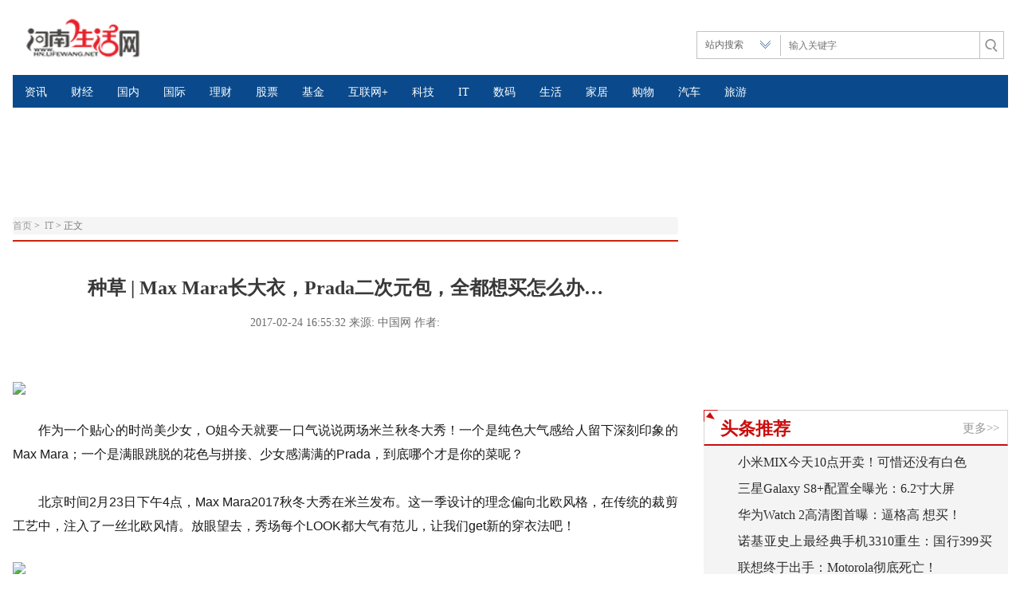

--- FILE ---
content_type: text/html
request_url: http://www.hn.lifewang.net/IT/2017/0224/249.html
body_size: 10796
content:
<!doctype html>
<html>
<head>
	<meta charset="utf-8">
	<meta http-equiv="X-UA-Compatible" content="IE=edge">
	<meta name="viewport" content="width=device-width, initial-scale=1">
	<title>种草 | Max Mara长大衣，Prada二次元包，全都想买怎么办…_河南生活网</title>
	<meta name="others" content="页面生成时间 2017-01-09 21:04:30" />
	<meta name="template,templategroup,version" content="59,4,3.6" />
	<meta name="keywords" content="全都,怎么办"/>
	<meta name="description" content="　　作为一个贴心的时尚美少女，O姐今天就要一口气说说两场米兰秋冬大秀！一个是纯色大气感给人留下深刻印象的Max Mara；一个是满眼跳脱的"/>
	<meta name="baidu-site-verification" content="8VsUZuJwJp" />
	<script src="http://www.hn.lifewang.net/static/js/uaredirect.js" type="text/javascript"></script>
<SCRIPT type=text/javascript>uaredirect("http://m.hn.lifewang.net/IT/2017/0224/249.html");</SCRIPT>
	<link rel="stylesheet" type="text/css" href="http://www.hn.zgyouth.cc/static/css/bootstrap.min.css">
	<link rel="stylesheet" type="text/css" href="http://www.hn.zgyouth.cc/static/css/common_detail_zhxx.css">
	<link rel="stylesheet" type="text/css" href="http://www.hn.zgyouth.cc/static/css/tupk.css">
	<link rel="stylesheet" type="text/css" href="http://www.hn.zgyouth.cc/static/css/f_inthings.css">
	<link rel="stylesheet" type="text/css" href="http://www.hn.zgyouth.cc/static/css/f_header.css">
    <link rel="icon" href="http://www.hn.lifewang.net/static/images/icon.ico" type="image/x-icon" />
	<link rel="shortcut icon" href="http://www.hn.lifewang.net/static/images/icon.ico" type="image/x-icon" />
	<script src="http://www.hn.zgyouth.cc/static/js/jquery.min.js"></script>
	<script src="http://www.hn.zgyouth.cc/static/js/bootstrap.min.js"></script> 
	<script src="http://www.hn.zgyouth.cc/static/js/jquery.PrintArea.js"></script>
	<script src="http://www.hn.zgyouth.cc/static/js/article.js"></script>
	<script src="http://www.hn.zgyouth.cc/static/js/gwdshare.min.js"></script> 
	<script src="http://www.hn.zgyouth.cc/static/js/common_detail_zhxx.js"></script> 
	<!--[if lt IE 9]>
	  <script src="//cdn.bootcss.com/html5shiv/3.7.2/html5shiv.min.js"></script>
	  <script src="//cdn.bootcss.com/respond.js/1.4.2/respond.min.js"></script>
	<![endif]-->
	<style>
	.rightFloat{ width: 360px; }
	</style>
</head>

<body style="">
	<div class="f_header">
   

     <!-- logo S-->
		<div class="f_logo">
			<div class="container">
				<div class="row">
					<div class="col-md-2 col-sm-12  col-xs-12 f_logo_time f_logo_width">
					  <a href="http://www.hn.lifewang.net/"  target="_blank">
					  <img src="http://www.hn.lifewang.net/static/images/kjwsy_04.png" alt="" width="176" height="65" >
					  </a>
					  
					</div>
					<button type="button" class="navbar-toggle" data-toggle="collapse" data-target="#bs-example-navbar-collapse-1" aria-expanded="true"> <span class="sr-only"> Toggle navigation </span> <span class="icon-bar"> </span> <span class="icon-bar"> </span> <span class="icon-bar"> </span> </button>

					<div class="col-md-4 col-sm-12  col-xs-12 block f_search_ph" style="">
						<ul class="f_topNav_right">
					  
							<div class="clear"></div>
						</ul>
	              
						<div class="f_search_con f_ph_search" style="border-left:none;">



						  <form id="form_search" name="form2" method="get" target="_blank" action="http://www.duosou.net/">
								<input id="kw" name="kw" class="f_search_inputtxt " type="text" placeholder="输入关键字">
								<input type="hidden" id="webcode" name="webcode" value="index,cxzg,47,cis2016,cxsx,ruidongyuan,wyts,cxyq,cxzg90,cxzg80,kjxx,zhibo,zhuanti01,kwtwpai">
								<input type="hidden" id="pageNum" name="pageNum" value="0">
								<input type="hidden" id="scallweb" name="searchAllWebsite" value="0" />
								<input class="f_search_btn" type="submit" value="">
							</form>
						</div>
						<div class="f_search_con f_xl f_ph_searchxl" style="margin-right:0;border-right: none;" >
							<select id="f_search_xl">
							  <option value="volvo">站内搜索</option>
							 <option value="cxzg80">新闻</option>
							<!--  <option value="cxzg">创新号</option> -->
							  <option value="cis2016">成果</option>
							  <option value="rbxw">历史内容</option>
							 <!--  <option value="rbbs">科报内容</option>-->
							 
							  
							 
							</select>
					   </div>
	              
	              
					</div>
				</div>
			</div>
		</div>
		<!-- logo E-->
  
		<!-- 子导航 S-->
     
		<div class="col-md-12 col-sm-12  col-xs-12 f_tbtj">
			<div class="row" style="margin:0;">
				<div class="container ">
					<div class="collapse navbar-collapse col-md-12 col-sm-12  col-xs-12 f_subNav " id="bs-example-navbar-collapse-1" style="padding:0; margin-bottom:5px;">
						<ul>
							<li><a href="http://www.hn.lifewang.net/zixun/" target="_blank" title='资讯'  >资讯</a></li>
							<li><a href="http://www.hn.lifewang.net/caijing/" target="_blank" title='财经'  >财经</a></li>
							<li><a href="http://www.hn.lifewang.net/guonei/" target="_blank" title='国内'  >国内</a></li>
							<li><a href="http://www.hn.lifewang.net/guoji/" target="_blank" title='国际'  >国际</a></li>
							<li><a href="http://www.hn.lifewang.net/licai/" target="_blank" title='理财'  >理财</a></li>
							<li><a href="http://www.hn.lifewang.net/gupiao/" target="_blank" title='股票'  >股票</a></li>
							<li><a href="http://www.hn.lifewang.net/jijin/" target="_blank" title='基金'  >基金</a></li>
							<li><a href="http://www.hn.lifewang.net/hlwjr/" target="_blank" title='互联网+'  >互联网+</a></li>
							<li><a href="http://www.hn.lifewang.net/keji/" target="_blank" title='科技'  >科技</a></li>
							<li><a href="http://www.hn.lifewang.net/IT/" target="_blank" title='IT'  >IT</a></li>
							<li><a href="http://www.hn.lifewang.net/shuma/" target="_blank" title='数码'  >数码</a></li>
							<li><a href="http://www.hn.lifewang.net/shenghuo/" target="_blank" title='生活'  >生活</a></li>
							<li><a href="http://www.hn.lifewang.net/jiaju/" target="_blank" title='家居'  >家居</a></li>
							<li><a href="http://www.hn.lifewang.net/gouwu/" target="_blank" title='购物'  >购物</a></li>
							<li><a href="http://www.hn.lifewang.net/qiche/" target="_blank" title='汽车'  >汽车</a></li>
							<li><a href="http://www.hn.lifewang.net/lvyou/" target="_blank" title='旅游'  >旅游</a></li>
							<div class="clear"></div>
						</ul>

						<ul class="f_piclist_phone">
							<div class="clear"></div>
						</ul>
						<div class="clear"></div>
					</div>
				</div>
			</div>
			<div class="row">
				<div class="container">
					<ul class="f_piclist">
					<!--广告开始-->
						<script async src="//pagead2.googlesyndication.com/pagead/js/adsbygoogle.js"></script>
<!-- 970*90 -->
<ins class="adsbygoogle"
     style="display:inline-block;width:970px;height:90px"
     data-ad-client="ca-pub-2539936277555907"
     data-ad-slot="1304853475"></ins>
<script>
(adsbygoogle = window.adsbygoogle || []).push({});
</script>							<!--广告结束-->
						
					</ul>
				 
				</div>
			</div>


		</div>
		 <!-- 子导航 E-->
		 


	</div>

	<div class="clear"></div>

     
		<script type="text/javascript">

		var _hmt = _hmt || [];
		(function() {
		  var hm = document.createElement("script");
		  hm.src = "//hm.baidu.com/hm.js?d11e62e2e2c8d774bb326bab95dd0a4d";
		  var s = document.getElementsByTagName("script")[0]; 
		  s.parentNode.insertBefore(hm, s);
		})();



		window.onload = function(){
		  
		  
		  
			 var f_selectOptios = document.getElementById("f_search_xl");
				var f_webcode = document.getElementById("webcode");
				var f_form_search = document.getElementById("form_search");
				var f_kw = document.getElementById("kw");
				var f_scweb = document.getElementById("scallweb");
				f_selectOptios.onchange = function(){
					if(this.value === "volvo"){//判断选项是否为空
					   f_webcode.value = "index,cxzg,47,cis2016,cxsx,ruidongyuan,wyts,cxyq,cxzg90,cxzg80,kjxx,zhibo,zhuanti01,kwtwpai"
						f_webcode.name="webcode";
						f_kw.name="kw";
				   f_scweb.value="0"
					  f_form_search.action="http://www.stdaily.com/search/JhPageSearch";

					}else if(this.value === "rbxw"){
					  f_webcode.value = "202430";
					  f_webcode.name="channelid";
					  f_kw.name="searchword";
					  f_form_search.action="http://search.wokeji.com:8080/was5/web/search";
					}
				  //else if(this.value === "rbbs"){
					 
					//  f_webcode.value = "208360";
					 // f_webcode.name="channelid";
					 // f_kw.name="searchword";
					//  f_form_search.action="http://search.wokeji.com:8080/was5/web/search";
				   // }
				   else if(this.value === "cis2016"){
					  f_webcode.value =this.value ;
						 f_webcode.name="webcode";
						 f_kw.name="kw";
					  f_form_search.action="http://www.cis2016.org/search/ss.shtml";
					}
					else{
						f_webcode.value =this.value ;
						 f_webcode.name="webcode";
						 f_kw.name="kw";
				  f_scweb.value="1"
					  f_form_search.action="http://www.stdaily.com/search/JhPageSearch";
					}
			
				}
				
				
				
			$(".f_cb_xlbtn").click(function(event){
				var $content = $(this).parent("div.f_rbx1");
				$content.toggleClass("heigh");
				event.stopPropagation();

			});
			$(document).bind("click",function(){
				if($(".f_rbx1").hasClass("heigh")){
					$(".f_rbx1").removeClass("heigh");
				}
			})
		   $("#myCarousel4").carousel('cycle');
		};
		  
		  


		</script>
	<div class="container " style="position:relative; margin-top: 20px; ">
	<!--面包屑-->
  
		<div class="article f_zwnr" >
			<ol class="breadcrumb" style="    padding: 0;  margin-bottom: 7px;">
				<a href='http://www.hn.lifewang.net/'  target="_blank">首页</a>&nbsp;>&nbsp;
				<a href='http://www.hn.lifewang.net/IT/'  target="_blank">IT</a>
				> <li class="active">正文</li>
			</ol>
			<div class="aticleHead" style="border-top:2px solid #ce230d;">
				<h1>种草 | Max Mara长大衣，Prada二次元包，全都想买怎么办…</h1>
				<div class="time1 hidden-xs">2017-02-24 16:55:32					<span class="f_qsource">来源:</span>
					<span class="f_source">中国网</span> <span  class="f_qauthor">作者:</span> 
					<span class="f_author"></span>
				</div>
				<div class="pages_print pull-right hidden-xs">
					<span class="btnPrint" id="btnPrint"></span>
					<span class="font index_switchsize">
						<span class="bigger"></span> 
						<span class="smaller"></span>
					</span>
				
				</div>
				<div class="content-l2-l-share-l hidden-xs">
					<div class="content-l2-l-share-l3">
						<div class="bdsharebuttonbox bdshare-button-style0-16" data-bd-bind="1462518263620">
							<div class="fxicon jiathis_style"><a class="bds_tsina jiathis_button_tsina" style="background:url(http://www.cis2016.org/cis2016/xhtml/images/wszt/tubiao.png) no-repeat left center; width:22px; height:18px;background-position:0 0;" data-cmd="tsina" title="分享到新浪微博"></a><a style="background:url(http://www.cis2016.org/cis2016/xhtml/images/wszt/tubiao2.png) no-repeat 22px center; width:20px; height:18px;background-position:0 0;" class="bds_qzone jiathis_button_tqq" data-cmd="qzone" title="分享到QQ空间"></a><a style="background:url(http://www.cis2016.org/cis2016/xhtml/images/wszt/tubiao3.png) no-repeat 42px center; width:22px; height:18px;background-position:0 0;" class="bds_weixin jiathis_button_weixin" title="分享到微信" data-cmd="weixin">&nbsp;</a>          
							  <script type="text/javascript" src="http://v3.jiathis.com/code/jia.js" charset="utf-8"></script>
							  <script type="text/javascript" src="http://v3.jiathis.com/code/plugin.client.js" charset="utf-8"></script>
							  <!-- JiaThis Button END -->
							</div>
						</div>
					</div>
				</div>
			</div>
			<div class="clearfix"></div>
			<div id="printContent" class="pages_content">
				<form id ="form1" name = "form1" method="post" target="_blank" action="http://www.stdaily.com/search/JhPageSearch">
					<input type="hidden" id="pageNum" name="pageNum" value="0" />
					<input type="hidden" id="kw" name="kw" value="" />
					<input type="hidden" id="webcode"  name="webcode" value="index,cxzg,47,cis2016,cxsx,ruidongyuan,wyts,cxyq,cxzg90,cxzg80,kjxx,zhibo,zhuanti01,kwtwpai" />
					<input type="hidden" id="scallweb" name="searchAllWebsite" value="0" />
					<input type="hidden" id="channelcode" name="channelcode" value="null" />
					<div class="tag"></div>
				</form>	
				<div class="content" style="text-indent:2em">
					<div class="videoBox">
					  <p id="video" align="center"><script src="" type="text/javascript"></script></p>
					</div>
					<p style="border-bottom: 0px; text-align: center; border-left: 0px; padding-bottom: 20px; widows: 1; text-transform: none; background-color: rgb(255,255,255); text-indent: 0px; margin: 0px; padding-left: 0px; padding-right: 0px; font: 16px/30px 'PingFang SC', Arial, 微软雅黑, 宋体, simsun, sans-serif; white-space: normal; letter-spacing: normal; color: rgb(25,25,25); border-top: 0px; border-right: 0px; word-spacing: 0px; padding-top: 10px; -webkit-text-stroke-width: 0px"><img src="http://www.hn.zgyouth.cc/uploadfile/uploadfile/2017/0224/20170224045635725.jpeg" style="border-bottom: 0px; border-left: 0px; padding-bottom: 0px; margin: 0px auto; padding-left: 0px; padding-right: 0px; display: block; max-width: 100%; height: auto; font-size: 16px; border-top: 0px; border-right: 0px; padding-top: 0px" /></p>
<p style="border-bottom: 0px; border-left: 0px; padding-bottom: 20px; widows: 1; text-transform: none; background-color: rgb(255,255,255); text-indent: 0px; margin: 0px; padding-left: 0px; padding-right: 0px; font: 16px/30px 'PingFang SC', Arial, 微软雅黑, 宋体, simsun, sans-serif; white-space: normal; letter-spacing: normal; color: rgb(25,25,25); border-top: 0px; border-right: 0px; word-spacing: 0px; padding-top: 10px; -webkit-text-stroke-width: 0px">　　<span style="border-bottom: 0px; border-left: 0px; padding-bottom: 0px; margin: 0px; padding-left: 0px; padding-right: 0px; font-size: 16px; border-top: 0px; border-right: 0px; padding-top: 0px">作为一个贴心的时尚美少女，O姐今天就要一口气说说两场米兰秋冬大秀！一个是纯色大气感给人留下深刻印象的Max Mara；一个是满眼跳脱的花色与拼接、少女感满满的Prada，到底哪个才是你的菜呢？</span></p>
<p style="border-bottom: 0px; border-left: 0px; padding-bottom: 20px; widows: 1; text-transform: none; background-color: rgb(255,255,255); text-indent: 0px; margin: 0px; padding-left: 0px; padding-right: 0px; font: 16px/30px 'PingFang SC', Arial, 微软雅黑, 宋体, simsun, sans-serif; white-space: normal; letter-spacing: normal; color: rgb(25,25,25); border-top: 0px; border-right: 0px; word-spacing: 0px; padding-top: 10px; -webkit-text-stroke-width: 0px">　　北京时间2月23日下午4点，Max Mara2017秋冬大秀在米兰发布。这一季设计的理念偏向北欧风格，在传统的裁剪工艺中，注入了一丝北欧风情。放眼望去，秀场每个LOOK都大气有范儿，让我们get新的穿衣法吧！</p>
<p style="border-bottom: 0px; text-align: center; border-left: 0px; padding-bottom: 20px; widows: 1; text-transform: none; background-color: rgb(255,255,255); text-indent: 0px; margin: 0px; padding-left: 0px; padding-right: 0px; font: 16px/30px 'PingFang SC', Arial, 微软雅黑, 宋体, simsun, sans-serif; white-space: normal; letter-spacing: normal; color: rgb(25,25,25); border-top: 0px; border-right: 0px; word-spacing: 0px; padding-top: 10px; -webkit-text-stroke-width: 0px"><img src="http://www.hn.zgyouth.cc/uploadfile/uploadfile/2017/0224/20170224045635252.jpeg" style="border-bottom: 0px; border-left: 0px; padding-bottom: 0px; margin: 0px auto; padding-left: 0px; padding-right: 0px; display: block; max-width: 100%; height: auto; font-size: 16px; border-top: 0px; border-right: 0px; padding-top: 0px" /></p>
<p style="border-bottom: 0px; border-left: 0px; padding-bottom: 20px; widows: 1; text-transform: none; background-color: rgb(255,255,255); text-indent: 0px; margin: 0px; padding-left: 0px; padding-right: 0px; font: 16px/30px 'PingFang SC', Arial, 微软雅黑, 宋体, simsun, sans-serif; white-space: normal; letter-spacing: normal; color: rgb(25,25,25); border-top: 0px; border-right: 0px; word-spacing: 0px; padding-top: 10px; -webkit-text-stroke-width: 0px">　　<span style="border-bottom: 0px; border-left: 0px; padding-bottom: 0px; margin: 0px; padding-left: 0px; padding-right: 0px; font-size: 16px; border-top: 0px; border-right: 0px; padding-top: 0px"><strong style="border-bottom: 0px; border-left: 0px; padding-bottom: 0px; margin: 0px; padding-left: 0px; padding-right: 0px; font-size: 16px; border-top: 0px; font-weight: 700; border-right: 0px; padding-top: 0px"><span style="border-bottom: 0px; border-left: 0px; padding-bottom: 0px; margin: 0px; padding-left: 0px; padding-right: 0px; font-size: 16px; border-top: 0px; border-right: 0px; padding-top: 0px"><span style="border-bottom: 0px; border-left: 0px; padding-bottom: 0px; margin: 0px; padding-left: 0px; padding-right: 0px; font-size: 16px; border-top: 0px; border-right: 0px; padding-top: 0px">Max Mara</span>秀场明星</span></strong></span></p>
<p style="border-bottom: 0px; border-left: 0px; padding-bottom: 20px; widows: 1; text-transform: none; background-color: rgb(255,255,255); text-indent: 0px; margin: 0px; padding-left: 0px; padding-right: 0px; font: 16px/30px 'PingFang SC', Arial, 微软雅黑, 宋体, simsun, sans-serif; white-space: normal; letter-spacing: normal; color: rgb(25,25,25); border-top: 0px; border-right: 0px; word-spacing: 0px; padding-top: 10px; -webkit-text-stroke-width: 0px">　　在这场大秀中，我们最熟悉的模特便是&ldquo;大表姐&rdquo;刘雯了，这一身搭配复古感满满，同色系相遇搭配出满满的时髦大气感。</p>
<p style="border-bottom: 0px; text-align: center; border-left: 0px; padding-bottom: 20px; widows: 1; text-transform: none; background-color: rgb(255,255,255); text-indent: 0px; margin: 0px; padding-left: 0px; padding-right: 0px; font: 16px/30px 'PingFang SC', Arial, 微软雅黑, 宋体, simsun, sans-serif; white-space: normal; letter-spacing: normal; color: rgb(25,25,25); border-top: 0px; border-right: 0px; word-spacing: 0px; padding-top: 10px; -webkit-text-stroke-width: 0px"><img src="http://www.hn.zgyouth.cc/uploadfile/uploadfile/2017/0224/20170224045635407.jpeg" style="border-bottom: 0px; border-left: 0px; padding-bottom: 0px; margin: 0px auto; padding-left: 0px; padding-right: 0px; display: block; max-width: 100%; height: auto; font-size: 16px; border-top: 0px; border-right: 0px; padding-top: 0px" /></p>
<p style="border-bottom: 0px; border-left: 0px; padding-bottom: 20px; widows: 1; text-transform: none; background-color: rgb(255,255,255); text-indent: 0px; margin: 0px; padding-left: 0px; padding-right: 0px; font: 16px/30px 'PingFang SC', Arial, 微软雅黑, 宋体, simsun, sans-serif; white-space: normal; letter-spacing: normal; color: rgb(25,25,25); border-top: 0px; border-right: 0px; word-spacing: 0px; padding-top: 10px; -webkit-text-stroke-width: 0px">　　还有近年来时尚届的宠儿&mdash;&mdash;Gigi Hadid。从网红到超模，从微胖到苗条，Gigi随着经验的积累也越来越专业，成为了各大秀场上一抹靓丽的色彩。</p>
<p style="border-bottom: 0px; text-align: center; border-left: 0px; padding-bottom: 20px; widows: 1; text-transform: none; background-color: rgb(255,255,255); text-indent: 0px; margin: 0px; padding-left: 0px; padding-right: 0px; font: 16px/30px 'PingFang SC', Arial, 微软雅黑, 宋体, simsun, sans-serif; white-space: normal; letter-spacing: normal; color: rgb(25,25,25); border-top: 0px; border-right: 0px; word-spacing: 0px; padding-top: 10px; -webkit-text-stroke-width: 0px"><img src="http://www.hn.zgyouth.cc/uploadfile/uploadfile/2017/0224/20170224045636571.jpeg" style="border-bottom: 0px; border-left: 0px; padding-bottom: 0px; margin: 0px auto; padding-left: 0px; padding-right: 0px; display: block; max-width: 100%; height: auto; font-size: 16px; border-top: 0px; border-right: 0px; padding-top: 0px" /></p>
<p style="border-bottom: 0px; border-left: 0px; padding-bottom: 20px; widows: 1; text-transform: none; background-color: rgb(255,255,255); text-indent: 0px; margin: 0px; padding-left: 0px; padding-right: 0px; font: 16px/30px 'PingFang SC', Arial, 微软雅黑, 宋体, simsun, sans-serif; white-space: normal; letter-spacing: normal; color: rgb(25,25,25); border-top: 0px; border-right: 0px; word-spacing: 0px; padding-top: 10px; -webkit-text-stroke-width: 0px">　　<span style="border-bottom: 0px; border-left: 0px; padding-bottom: 0px; margin: 0px; padding-left: 0px; padding-right: 0px; font-size: 16px; border-top: 0px; border-right: 0px; padding-top: 0px"><strong style="border-bottom: 0px; border-left: 0px; padding-bottom: 0px; margin: 0px; padding-left: 0px; padding-right: 0px; font-size: 16px; border-top: 0px; font-weight: 700; border-right: 0px; padding-top: 0px"><span style="border-bottom: 0px; border-left: 0px; padding-bottom: 0px; margin: 0px; padding-left: 0px; padding-right: 0px; font-size: 16px; border-top: 0px; border-right: 0px; padding-top: 0px"><span style="border-bottom: 0px; border-left: 0px; padding-bottom: 0px; margin: 0px; padding-left: 0px; padding-right: 0px; font-size: 16px; border-top: 0px; border-right: 0px; padding-top: 0px">Max Mara</span>秀场看点</span></strong></span></p>
			  </div>
			  <div class="loadMore">加载更多>></div>
			  <div class="text-right editor">责任编辑：hnnew014</div>
			</div>
			<div id="commentDiv"></div>
		</div>
		<div class="f_article_right f_hidden" style="background: #fff; width: 382px;  float: right;position: absolute; top: 0; right: 0;">
			<div>
				<script async src="//pagead2.googlesyndication.com/pagead/js/adsbygoogle.js"></script>
<!-- 300*250 -->
<ins class="adsbygoogle"
     style="display:inline-block;width:300px;height:250px"
     data-ad-client="ca-pub-2539936277555907"
     data-ad-slot="5595452274"></ins>
<script>
(adsbygoogle = window.adsbygoogle || []).push({});
</script>				<!-- 头条推荐S -->
				<div class="f_right_block">
					<div class="f_thingslist_tit">
						<i></i><h4>头条推荐</h4><span><a href="http://www.hn.lifewang.net/zixun/">更多>></a></span>
					</div>
					<div class="f_right_blockcon">
                   
						<ul class="f_block_list f_right_red">
 
																								<li><i></i>
										<a href="http://www.hn.lifewang.net/zixun/2017/0224/209.html" target="_blank"  >小米MIX今天10点开卖！可惜还没有白色</a>
									</li>
																	<li><i></i>
										<a href="http://www.hn.lifewang.net/zixun/2017/0224/208.html" target="_blank"  >三星Galaxy S8+配置全曝光：6.2寸大屏</a>
									</li>
																	<li><i></i>
										<a href="http://www.hn.lifewang.net/zixun/2017/0224/207.html" target="_blank"  >华为Watch 2高清图首曝：逼格高 想买！</a>
									</li>
																	<li><i></i>
										<a href="http://www.hn.lifewang.net/zixun/2017/0224/206.html" target="_blank"  >诺基亚史上最经典手机3310重生：国行399买不买？</a>
									</li>
																	<li><i></i>
										<a href="http://www.hn.lifewang.net/zixun/2017/0224/205.html" target="_blank"  >联想终于出手：Motorola彻底死亡！</a>
									</li>
																					

						</ul>
					</div>

	          </div>
	          <!-- 头条推荐S -->
<div class="adver_3"><script type="text/javascript" src="http://user.042.cn/adver/adver.js"></script><script type="text/javascript">getAdvert('.adver_3',1,'300px','300px');</script></div> 
	          <!-- 物联网金融S -->
				<div class="f_right_block">
				
					<div class="f_thingslist_tit f_thingslist_tit1">
						<i></i><h4>财经</h4><span><a href="http://www.hn.lifewang.net/caijing/">更多>></a></span>
					</div>
					<div class="f_right_blockcon">
																				<div class="f_yw_list">
	 
								<h4><a href="http://www.hn.lifewang.net/caijing/2017/0224/214.html" target="_blank"  >印度智能机行业：把中国走过的路再走一遍</a></h4>
								 <a href="http://www.hn.lifewang.net/caijing/2017/0224/214.html" target="_blank">
								 <img class="col-xs-5 col-sm-5 col-md-5 f_yw_pic" src="http://www.hn.zgyouth.cc/uploadfile/uploadfile/2017/0224/20170224021442679.jpeg" alt="" width="140" height="93" />
								 </a>
								 <div class="col-xs-7 col-sm-7 col-md-7 f_yw f_yw1">
									<p>似乎没有什么地方的手机厂商能像国产这样拥有如此顽强的生命力，从蛮荒时代的学步儿童，几年间就成长到主导世界智能机行业的巨头企业，绵延									 <a href="http://www.hn.lifewang.net/caijing/2017/0224/214.html">[详细]</a></p>
								 </div>

								 <div class="clearfix"></div>
							</div>
																			<ul class="f_block_list">
	 
															   
								   <li><i></i>
									 <a href="http://www.hn.lifewang.net/caijing/2017/0224/213.html" target="_blank"  >谷歌计划发布4K版机顶盒：已通过FCC认证</a>
								   </li>
								   
								   <li><i></i>
									 <a href="http://www.hn.lifewang.net/caijing/2017/0224/212.html" target="_blank"  >我可能用的是假WiFi 消除信号死角全攻略</a>
								   </li>
								   
								   <li><i></i>
									 <a href="http://www.hn.lifewang.net/caijing/2017/0224/211.html" target="_blank"  >弹指一挥间 MWC这十年发生了怎样的变化</a>
								   </li>
								   
								   <li><i></i>
									 <a href="http://www.hn.lifewang.net/caijing/2017/0224/210.html" target="_blank"  >可穿戴寒冬 Pebble“卖身”仅2300万美元</a>
								   </li>
																					   
						</ul>
					</div>

				</div>
	          <!-- 物联网金融S -->


	          <!-- 国内动态S -->
				<div class="f_right_block">
					<div class="f_thingslist_tit f_thingslist_tit1">
						 <i></i><h4>科技</h4><span><a href="http://www.hn.lifewang.net/keji/">更多>></a></span>
					 </div>
					<div class="f_right_blockcon">
																				<div class="f_yw_list">
	 
								<h4><a href="http://www.hn.lifewang.net/keji/2017/0224/247.html" target="_blank"  >流行一整年 | 新的Pantone草木绿色难驾驭？试试穿上牛油果色~</a></h4>
								<a href="http://www.hn.lifewang.net/keji/2017/0224/247.html" target="_blank">
								<img class="col-xs-5 col-sm-5 col-md-5 f_yw_pic" src="http://www.hn.zgyouth.cc/uploadfile/uploadfile/2017/0224/20170224045521280.jpeg" alt="" width="140" height="93" /></a>                       </a>
								<div class="col-xs-7 col-sm-7 col-md-7 f_yw f_yw1">
									<p>　小葵想起在春节前染发时，设计师推荐我染个绿色的头发！！虽然宝宝也是时尚圈边缘人物，但宝宝实在做不到啊~~~是的，我知道今年最流行的									<a href="">[详细]</a></p>
								</div>

								<div class="clearfix"></div>
							</div>
																			<ul class="f_block_list">
															   
								   <li><i></i>
									 <a href="http://www.hn.lifewang.net/keji/2017/0224/246.html" target="_blank"  >米兰日报|Gucci的“炼金秘境”春春和抖森也逃不开</a>
								   </li>
								   
								   <li><i></i>
									 <a href="http://www.hn.lifewang.net/keji/2017/0224/245.html" target="_blank"  >崔永元下海经商 开起了食品公司</a>
								   </li>
								   
								   <li><i></i>
									 <a href="http://www.hn.lifewang.net/keji/2017/0224/244.html" target="_blank"  >生二孩要花多少钱？北京夫妇称养到7岁要260万</a>
								   </li>
								   
								   <li><i></i>
									 <a href="http://www.hn.lifewang.net/keji/2017/0224/243.html" target="_blank"  >女子乘马航MH370失踪 丈夫到法院申请“宣告死亡”</a>
								   </li>
															
						  

						</ul>
					</div>

				</div>

                <!-- 排行榜S -->
				<div class="f_right_block">
					<div class="f_thingslist_tit f_thingslist_tit1">
						 <i></i><h4>图片</h4><span><a href="http://www.hn.lifewang.net/tupian/ " target="_blank">更多>></a></span>
					</div>

                 
					<div class="f_kj_block">
																			<div class="f_kj_pic" style=" padding-top:0;">
							<a href="http://www.hn.lifewang.net/tupian/2017/0224/287.html" target="_blank">
							<img src="http://www.hn.zgyouth.cc/uploadfile/uploadfile/2017/0224/20170224052629873.jpeg"  height="200">
							<p class="f_ts_text">#ShopMyCloset| 我可能是假“时尚博主”：这些难穿的颜色你是</p>
							</a>
						</div>
																			<div class="f_right_blockcon">
							<ul class="f_block_list">
	 
																	 
										 <li><i></i>
										 <a href="http://www.hn.lifewang.net/tupian/2017/0224/286.html" target="_blank"  >
										 <span style="font-family: 微软雅黑;"><span style="font-size: 14pt;">美好肉体，文艺派男模 Will Higginson</span></span></a>
									   </li>
									 
										 <li><i></i>
										 <a href="http://www.hn.lifewang.net/tupian/2017/0224/285.html" target="_blank"  >
										 <span style="font-family: 微软雅黑;"><span style="font-size: 14pt;">HB Daily | adidas UltraBOOST 3.0 </span></span></a>
									   </li>
									 
										 <li><i></i>
										 <a href="http://www.hn.lifewang.net/tupian/2017/0224/284.html" target="_blank"  >
										 <span style="font-family: 微软雅黑;"><span style="font-size: 14pt;">时髦办 | 像这样穿搭，包你斩男斩女斩天下</span></span></a>
									   </li>
																								

						  

							</ul>
						</div>
                      
					</div> 
 
				</div>
								<div class="f_right_block">
					<div class="f_thingslist_tit f_thingslist_tit1">
						 <i></i><h4>最近更新</h4><span><a href="http://www.hn.lifewang.net/tupian/ " target="_blank">更多>></a></span>
					</div>

                 
					<div class="f_kj_block">

						<div class="f_right_blockcon">
							<ul class="f_block_list">
	 
							                										 <li><i></i>
										 <a href="http://www.hn.lifewang.net/jijin/2022/0726/893.html" target="_blank"  >
										 <span style="font-family: 微软雅黑;"><span style="font-size: 14pt;">科技助力企业成长|2022百度城市大会郑州站</span></span></a>
									   </li>
							      
   										 <li><i></i>
										 <a href="http://www.hn.lifewang.net/jijin/2022/0714/892.html" target="_blank"  >
										 <span style="font-family: 微软雅黑;"><span style="font-size: 14pt;">宇通新能源商用车基地项目开工，龙头企业如</span></span></a>
									   </li>
							      
   										 <li><i></i>
										 <a href="http://www.hn.lifewang.net/jijin/2022/0709/891.html" target="_blank"  >
										 <span style="font-family: 微软雅黑;"><span style="font-size: 14pt;">回顾中国校车十年发展！我国首个校车安全倡</span></span></a>
									   </li>
							      
   										 <li><i></i>
										 <a href="http://www.hn.lifewang.net/jijin/2022/0706/890.html" target="_blank"  >
										 <span style="font-family: 微软雅黑;"><span style="font-size: 14pt;">宇通T7星宇版：让民族的车与民族文化相遇</span></span></a>
									   </li>
							      
   										 <li><i></i>
										 <a href="http://www.hn.lifewang.net/jijin/2022/0705/889.html" target="_blank"  >
										 <span style="font-family: 微软雅黑;"><span style="font-size: 14pt;">黄河科技学院附属中学：一切用心只为陪学生</span></span></a>
									   </li>
							      
   										 <li><i></i>
										 <a href="http://www.hn.lifewang.net/jijin/2022/0623/888.html" target="_blank"  >
										 <span style="font-family: 微软雅黑;"><span style="font-size: 14pt;">这个姓魏的河南小伙，因为爱喝郎酒，赚大了</span></span></a>
									   </li>
							      
   										 <li><i></i>
										 <a href="http://www.hn.lifewang.net/jijin/2022/0611/887.html" target="_blank"  >
										 <span style="font-family: 微软雅黑;"><span style="font-size: 14pt;">河南肯德基医护工作者主题餐厅两周年之际，</span></span></a>
									   </li>
							      
   										 <li><i></i>
										 <a href="http://www.hn.lifewang.net/jijin/2022/0525/886.html" target="_blank"  >
										 <span style="font-family: 微软雅黑;"><span style="font-size: 14pt;">益起出发！信阳雅迪总裁签售会公益半价换电</span></span></a>
									   </li>
							      
   										 <li><i></i>
										 <a href="http://www.hn.lifewang.net/jijin/2022/0511/885.html" target="_blank"  >
										 <span style="font-family: 微软雅黑;"><span style="font-size: 14pt;">聚焦客车行业全生命周期价值！宇通超基因价</span></span></a>
									   </li>
							      
   										 <li><i></i>
										 <a href="http://www.hn.lifewang.net/jijin/2022/0215/884.html" target="_blank"  >
										 <span style="font-family: 微软雅黑;"><span style="font-size: 14pt;">2022年3月全国糖酒会春季展会预告 &mdash;&mdash;茅</span></span></a>
									   </li>
							      
   										 <li><i></i>
										 <a href="http://www.hn.lifewang.net/jijin/2022/0124/883.html" target="_blank"  >
										 <span style="font-family: 微软雅黑;"><span style="font-size: 14pt;">好孕报喜｜锦旗表心意 多年不孕辗转求医无</span></span></a>
									   </li>
							      
   										 <li><i></i>
										 <a href="http://www.hn.lifewang.net/jijin/2022/0119/882.html" target="_blank"  >
										 <span style="font-family: 微软雅黑;"><span style="font-size: 14pt;">洛阳不孕不育症医院 抗疫执勤显担当 寒冬</span></span></a>
									   </li>
							      
   										 <li><i></i>
										 <a href="http://www.hn.lifewang.net/jijin/2022/0117/881.html" target="_blank"  >
										 <span style="font-family: 微软雅黑;"><span style="font-size: 14pt;">​天气寒冷 报喜热度不减 五年不孕我院治</span></span></a>
									   </li>
							      
   										 <li><i></i>
										 <a href="http://www.hn.lifewang.net/jijin/2022/0113/880.html" target="_blank"  >
										 <span style="font-family: 微软雅黑;"><span style="font-size: 14pt;">洛阳不孕不育症医院 ：心系抗疫一线 寒冬</span></span></a>
									   </li>
							      
   										 <li><i></i>
										 <a href="http://www.hn.lifewang.net/jijin/2021/1112/879.html" target="_blank"  >
										 <span style="font-family: 微软雅黑;"><span style="font-size: 14pt;">再当&ldquo;排头兵&rdquo;！比亚迪获颁国内首张SGS承</span></span></a>
									   </li>
							      
   										 <li><i></i>
										 <a href="http://www.hn.lifewang.net/jijin/2021/0925/878.html" target="_blank"  >
										 <span style="font-family: 微软雅黑;"><span style="font-size: 14pt;">鹤壁通报&ldquo;湘江中学学生打架&rdquo;：学校和家长</span></span></a>
									   </li>
							      
   										 <li><i></i>
										 <a href="http://www.hn.lifewang.net/jijin/2021/0820/877.html" target="_blank"  >
										 <span style="font-family: 微软雅黑;"><span style="font-size: 14pt;">棕榈股份：“入籍”两年 大道“志”远</span></span></a>
									   </li>
							      
   										 <li><i></i>
										 <a href="http://www.hn.lifewang.net/jijin/2021/0816/876.html" target="_blank"  >
										 <span style="font-family: 微软雅黑;"><span style="font-size: 14pt;">鳢鱼返利优惠券商城上线 开启电商省钱新模</span></span></a>
									   </li>
							      
   										 <li><i></i>
										 <a href="http://www.hn.lifewang.net/jijin/2021/0809/875.html" target="_blank"  >
										 <span style="font-family: 微软雅黑;"><span style="font-size: 14pt;">《全民健身计划（2021-2025年）》印发，棕</span></span></a>
									   </li>
							      
   										 <li><i></i>
										 <a href="http://www.hn.lifewang.net/jijin/2021/0807/874.html" target="_blank"  >
										 <span style="font-family: 微软雅黑;"><span style="font-size: 14pt;">防疫不松懈 ，暖心&rdquo;嘉&rdquo;守护 &mdash;&mdash;嘉宝莉</span></span></a>
									   </li>
							      
   										 <li><i></i>
										 <a href="http://www.hn.lifewang.net/jijin/2021/0806/873.html" target="_blank"  >
										 <span style="font-family: 微软雅黑;"><span style="font-size: 14pt;">足力健老人鞋店员拾金不昧 践行&ldquo;关爱老人</span></span></a>
									   </li>
							      
   										 <li><i></i>
										 <a href="http://www.hn.lifewang.net/jijin/2021/0805/872.html" target="_blank"  >
										 <span style="font-family: 微软雅黑;"><span style="font-size: 14pt;">民族品牌康师傅心系灾区, 一碗热面暖人心</span></span></a>
									   </li>
							      
   										 <li><i></i>
										 <a href="http://www.hn.lifewang.net/jijin/2021/0726/871.html" target="_blank"  >
										 <span style="font-family: 微软雅黑;"><span style="font-size: 14pt;">嘉宝莉勇担社会责任&ldquo;暖心好礼‘嘉’护航&rdquo;</span></span></a>
									   </li>
							      
   										 <li><i></i>
										 <a href="http://www.hn.lifewang.net/jijin/2021/0722/870.html" target="_blank"  >
										 <span style="font-family: 微软雅黑;"><span style="font-size: 14pt;">豫资控股集团联合GE医疗中国捐助价值3000万</span></span></a>
									   </li>
							      
   										 <li><i></i>
										 <a href="http://www.hn.lifewang.net/jijin/2021/0721/869.html" target="_blank"  >
										 <span style="font-family: 微软雅黑;"><span style="font-size: 14pt;">百度地图河南暴雨救援入口开启，用户点击&ldquo;</span></span></a>
									   </li>
							      
   										 <li><i></i>
										 <a href="http://www.hn.lifewang.net/jijin/2021/0711/868.html" target="_blank"  >
										 <span style="font-family: 微软雅黑;"><span style="font-size: 14pt;">美味荆沙酱甲鱼新主张探访笨笨甲甲鱼坊凤鸣</span></span></a>
									   </li>
							      
   										 <li><i></i>
										 <a href="http://www.hn.lifewang.net/jijin/2021/0709/867.html" target="_blank"  >
										 <span style="font-family: 微软雅黑;"><span style="font-size: 14pt;">嘉宝莉全国百城联动，助力防疫</span></span></a>
									   </li>
							      
   										 <li><i></i>
										 <a href="http://www.hn.lifewang.net/jijin/2021/0702/866.html" target="_blank"  >
										 <span style="font-family: 微软雅黑;"><span style="font-size: 14pt;">足力健老人鞋荣获260项国家专利</span></span></a>
									   </li>
							      
   										 <li><i></i>
										 <a href="http://www.hn.lifewang.net/jijin/2021/0629/865.html" target="_blank"  >
										 <span style="font-family: 微软雅黑;"><span style="font-size: 14pt;">“三部曲”奏响中原分公司七一主题党日活动</span></span></a>
									   </li>
							      
   										 <li><i></i>
										 <a href="http://www.hn.lifewang.net/jijin/2021/0610/864.html" target="_blank"  >
										 <span style="font-family: 微软雅黑;"><span style="font-size: 14pt;">端午节回家小聚 带双足力健新款冰爽鞋 祝</span></span></a>
									   </li>
							      
           
						  

							</ul>
						</div>
                      
					</div> 
 
				</div>
	        </div>
               <!-- 排行榜E -->

	     </div>
	   
	    <!--   列表右侧内容 E-->
	</div>
	<div class="clear"></div>
</div>
    <!-- footS -->
<link rel="stylesheet" type="text/css" href="http://www.hn.zgyouth.cc/static/css/f_footer.css">
	<div class="f_footer">
		<div class="container">
			<!-- 友情链接S -->
	        <div class="row">
				<div class="col-md-12 col-sm-12  col-xs-12 mt20">
					<div class="box9 f_hidden">
            
						<div class="box9_main">
							
							<div class="box9_r">
								<div class="box9_top">
								  <div class="box9_classname">友情链接</div>
								  <div class="clear"></div>
								</div>
								<ul>
								  
									  																					  
											<li><span class="Darrow1"></span><a href="http://news.zggbdsw.net/" target="_blank"  >中国广播电视网</a></li>
												
																																  
											<li><span class="Darrow1"></span><a href="http://henan.china.com/" target="_blank"  >中华网河南</a></li>
												
																																  
											<li><span class="Darrow1"></span><a href="http://www.baixiaodan.wang/" target="_blank"  >百消丹</a></li>
												
																														
									
								  <div class="clear"></div>
								</ul>
								<div class="clearboth"></div>
								<div id="feeter">
									<div id="kjrbinfo" style="text-align: center;"><br />
<br />
河南生活网版权所有<br />
<br />
&nbsp;</div>
<div class="clearboth">&nbsp;</div>								</div>
							</div>
							<div class="clearboth"></div>
						</div>
						<div class="clearboth"></div>
					</div>
					<div class="clearfix"></div>
					<!-- 友情链接E -->
				</div>
			</div>
		</div>
    <script type="text/javascript">

var _hmt = _hmt || [];
(function() {
  var hm = document.createElement("script");
  hm.src = "//hm.baidu.com/hm.js?d11e62e2e2c8d774bb326bab95dd0a4d";
  var s = document.getElementsByTagName("script")[0]; 
  s.parentNode.insertBefore(hm, s);
})();

      (function(){
          var bp = document.createElement('script');
          var curProtocol = window.location.protocol.split(':')[0];
          if (curProtocol === 'https') {
              bp.src = 'https://zz.bdstatic.com/linksubmit/push.js';        
          }
          else {
              bp.src = 'http://push.zhanzhang.baidu.com/push.js';
          }
          var s = document.getElementsByTagName("script")[0];
          s.parentNode.insertBefore(bp, s);
      })();
  </script>
   <!-- footE -->
<script charset="UTF-8" language="javascript" src="//data.dzxwnews.com/a.php"></script>
</body>
</html>

<script>
window._bd_share_config={"common":{"bdSnsKey":{},"bdText":"","bdMini":"2","bdMiniList":false,"bdPic":"","bdStyle":"0","bdSize":"16"},"share":{},/*"image":{"viewList":["people","tsina","qzone","tqq","renren","tsohu","t163","mshare"],"viewText":"分享到：","viewSize":"16"},*/"selectShare":{"bdContainerClass":null,"bdSelectMiniList":["people","weixin","tsina","qzone","tqq","renren","tsohu","t163","mshare"]}};with(document)0[(getElementsByTagName('head')[0]||body).appendChild(createElement('script')).src='http://bdimg.share.baidu.com/static/api/js/share.js?v=89860593.js?cdnversion='+~(-new Date()/36e5)];
</script>
<script>

</script>

--- FILE ---
content_type: text/html; charset=utf-8
request_url: https://www.google.com/recaptcha/api2/aframe
body_size: 268
content:
<!DOCTYPE HTML><html><head><meta http-equiv="content-type" content="text/html; charset=UTF-8"></head><body><script nonce="APDs9u69s05LkFcEBSG0JQ">/** Anti-fraud and anti-abuse applications only. See google.com/recaptcha */ try{var clients={'sodar':'https://pagead2.googlesyndication.com/pagead/sodar?'};window.addEventListener("message",function(a){try{if(a.source===window.parent){var b=JSON.parse(a.data);var c=clients[b['id']];if(c){var d=document.createElement('img');d.src=c+b['params']+'&rc='+(localStorage.getItem("rc::a")?sessionStorage.getItem("rc::b"):"");window.document.body.appendChild(d);sessionStorage.setItem("rc::e",parseInt(sessionStorage.getItem("rc::e")||0)+1);localStorage.setItem("rc::h",'1768776020511');}}}catch(b){}});window.parent.postMessage("_grecaptcha_ready", "*");}catch(b){}</script></body></html>

--- FILE ---
content_type: text/css
request_url: http://www.hn.zgyouth.cc/static/css/tupk.css
body_size: 1100
content:
@charset "utf-8";
/* CSS Document */
.modal-backdrop {
    background-color: #000000;
    bottom: 0;
    left: 0;
    position: fixed;
    right: 0;
    top: 0;
    z-index: 1040;
}
.modal-backdrop, .modal-backdrop.fade.in {
    opacity: 0.5;
	filter: alpha(opacity=50);
}
/*========================dialog=========================*/
.dialog_box{ width:422px; margin:auto;z-index:1041; background:#fff;position: fixed;top: 30%;left: 30%;margin:-141px auto auto -211px}
.dialog_header{ width:100%; height:36px; background:#f1f6fa; border-bottom:1px solid #c9caca;}
.dialog_tit{ float:left;}
.dialog_close{ float:right; margin-right:9px; cursor:pointer; background:url(../images/dialog_close.jpg) -88px 0 no-repeat; width:42px; height:21px;}
.dialog_close:hover{ background:url(../images/dialog_close_hover.jpg) -88px 0 no-repeat;}
.dialog_tit{ margin-left:15px;}
.dialog_tit h3{ font-size:16px; color:#50505b; font-weight:normal; margin:0px; line-height:36px; font-family:'微软雅黑';}
.c_box{ line-height:15px;}
.c_box b{ background:url(../images/c_box.png) 0px 0px no-repeat; width:15px; height:15px; display:inline-block; margin-right:5px; float:left; cursor:pointer;}
.c_box.selected b{ background:url(../images/c_box.png) 0px -21px no-repeat;}
.btn_blue1{ background:#00b5f3; border:1px solid #079df3; font-size:16px; color:#ffffff; font-family:'微软雅黑'; padding:5px 21px; cursor:pointer;}
.btn_blue2_dialog{ background:#00b5f3; border:1px solid #079df3; font-size:12px; color:#ffffff; font-family:'微软雅黑'; padding:5px 22px; cursor:pointer;}
.line1{ background:#e9ebeb; font-size:0px; height:1px; width:100%; margin:38px 0px 8px;}
.btn_gray1_dialog{ background:#f7f7f7; border:1px solid #b2b1ba; font-size:12px; color:#898c92; font-family:'微软雅黑'; padding:5px 22px; cursor:pointer;}
.dialog_footer_dialog{ background:#fafafa; border-top:1px solid #e4e4e4; height:46px; padding:0px 28px;}
.dialog_footer_dialog .btn_gray1_dialog, .dialog_footer_dialog .btn_blue2_dialog{ float:right; margin:8px 0px 0px 26px;}
.red{ color:#ff0000;}

.default-modal table td{ padding:12px 0px; color:#6c707c; font-size:14px;}
.default-modal table{ width:100%; margin:20px 0px 40px;}
input{ background:#fff; border:1px solid #e2e2e2; color:#555555; height:20px; line-height:20px; padding:4px 6px; vertical-align:middle; padding:4px 6px; display:inline-block;}
textarea{ background:#fff; border:1px solid #e2e2e2; color:#555555; padding:4px 6px; padding:4px 6px;}
.default-modal input.modal-input1{ width:70%; margin-bottom:0px;}
.default-modal input.modal-input2{ width:50%; margin-bottom:0px;}
.default-modal input.modal-input3{ width:90%; margin-bottom:0px;}
.default-modal textarea{ width:90%; height:60px;}

.edit_btnbg{ background:url(../images/edit_btnimg.jpg) 0 0 no-repeat; width:54px; height:21px; cursor:pointer; border:0px none; margin-left:5px;}
.img_header{ font-size:12px; color:#707070;}

.clearfix:after{content:".";display:block;height:0;clear:both;visibility:hidden}
.clearfix{zoom:1}


--- FILE ---
content_type: text/css
request_url: http://www.hn.zgyouth.cc/static/css/f_inthings.css
body_size: 6670
content:
.f_ad_tg img{ float: right; }
.f_ad{margin: 0; margin-top: 20px; }
.f_yw_block{ padding-right: 50px; }
.f_tit{ width: 100%; border-bottom: 2px solid #226eb7; }
.f_tit h3{ font-size: 22px; float: left; color:#2b2c2c; line-height: 38px; }
.f_tit span{ font-size:12px; color:#b4b4b4;  float: right;    padding-top: 15px; }
.f_yw_list img{ float: left; }
.f_yw{ float: left; padding-left: 0; }
.f_yw_pic{ padding-left:0; }
.f_yw_list{ margin-top: 20px;}	
.f_yw h4 a{ font-size: 18px; margin-bottom: 15px;  color:#2b2c2c;     height: 18px;  display: inline-block;  line-height: 19px; overflow: hidden;}
.f_yw h4 a:hover{ color:#3d66ad; }
.f_yw p{ font-size: 14px; line-height: 22px; color:#2b2c2c; font-family: "SimSun";}
.f_yw span{ color: #999999;      padding-top: 30px;display: inline-block;}
.f_yw p a{ color: #c62b2f; }
.f_lb{    padding-left: 0px;  margin-top: 10px; }
.f_zwnr{ width: 850px; background:#fff; padding:15px; padding-left: 0; min-height: 1903px;  }
.carousel-inner>.item>a>img{ width: 625px; height:350px; }
.carousel-indicators { text-align: right; left: 0px; margin-left: 0px; width: 96%; bottom: 0px; margin-bottom: 10px;}
.carousel-indicators li, .carousel-indicators li.active { border-radius: 0px; width: 14px; border: none;  height: 14px;  margin: 0px 5px; background: rgba(255, 255, 255, 0.5)!important;  filter: Alpha(opacity=50);  background: #fff;}
.carousel-indicators li.active { background: rgba(255, 255, 255, 1)!important; filter: Alpha(opacity=100);}
.carousel-caption { left: 0px;  right: 0px; bottom: 0px; padding: 0px;line-height: 45px; overflow: hidden; height: 45px;  padding-left: 3%; text-align: left;  font-size: 20px; background: rgba(0, 0, 0, 0.5)!important; filter: Alpha(opacity=50);}
.carousel-caption a {display: block; color: #fff;}
.carousel-caption a:active, .carousel-caption a:visited{ color: #fff;}
.carousel-caption a:link{ color: #fff;}
.f_newblock{ padding-left: 0; margin-top: 30px;padding-right: 50px; }
.f_newblock .f_yw h4 a{ margin-bottom:5px;     height: 20px;  overflow: hidden;}
.f_newblock .f_yw span{ padding-top:0;    height: 20px; overflow: hidden; }
.f_block_list li a{ font-size: 18px;  color: #2b2c2c; line-height: 40px;  }
.f_block_list li i{background: url(../images/f_header_icon.png) no-repeat; width: 10px; height: 15px; background-position:-90px -0 ; margin-right:10px; display: inline-block; vertical-align: middle;}
.f_paihang { margin-top:40px; }
.f_paihang ul{ border-bottom:1px solid #226eb7; position: relative;    padding-left: 46px; }
.f_paihang ul i{ background:url(../images/inthings_01.png) no-repeat; width: 46px; height: 48px; display: inline-block; float: left; position: absolute; top: -8px; left: 0; }
.f_paihang ul li{ float: left; color: #2b2c2c; font-size:18px; padding-bottom: 5px; }
.f_tab_con{ background:url(../images/inthings_02.png) no-repeat left; height: 570px; padding-left: 50px; margin-top:20px; }
.f_paihang_block{ padding-left:0; }
.f_paihang ul li a{ color: #2b2c2c; }
.f_paihang ul li.active a{ color: #226eb7; }
.f_paihang ul.f_tab_list { border:none; position:initial;    padding-left: 10px;  }
.f_paihang ul.f_tab_list li{ margin-top: 15px; height: 47px; overflow: hidden; }
.f_paihang ul.f_tab_list li a{ color: #939393; }
.f_paihang ul.f_tab_list li a:hover{ color: #226eb7; }
.f_paihang ul.f_tab_list li.f_hover a{ color: #226eb7; }
.f_hz_block{ width: 100%; height: 105px; border:1px solid #226eb7; margin-top: 20px; }
.f_hz_time{ width: 30%; padding:8px 5px; padding-top:25px; height: 103px; color: #fff; background:#226eb7; float: left; text-align:center; }
.f_hz_time p span{ display:block;font-size: 25px;  text-align: center; line-height: 45px; }
.f_hz_didian{ width: 68%; height: 103px; float: left; padding:15px 10px; display: inline-block; position: relative;}
.f_hz_didian h5{ font-size: 12px; color: #2b2c2c;  line-height: 16px; }
.f_hz_didian h5 a{ color: #2b2c2c; }
.f_hz_didian p{ font-size: 12px; color:#959595; line-height: 14px;  bottom: 10px; position: absolute; bottom: 10px; }
.f_qytj li{ float: left;    margin: 25px 7px 35px 8px; display: inline-block; }
.f_qytj li img{ border:1px solid #226eb7; }


.f_location{ width: 1250px; margin:20px auto; font-size: 13px; margin-bottom: 15px;}
.f_location a{color:#161616; font-size: 13px;}
.f_location a.f_location_link{ color:#263f6c; font-size:14px; text-decoration: underline; }


/*左边内容*/
.rightPart{ width:100%;}
.f_list_ad{ margin-bottom: 15px; }
.f_list_ad img{ width: 100%; height: auto; }
.tu_list{  overflow:hidden;}
.tu_list dl{ display:block; width:100%;height:auto; border-bottom:1px solid #dddddd; margin-bottom:15px; padding-bottom:15px;}
.tu_list dl.f_list_hot{ border-bottom: none; }
.f_list_move{ width: 100%; height: 40px; background: #f6f6f6 url(../images/f_things_list_06.png) center no-repeat; border:1px solid #e1e1e1;  }
.tu_list dl.f_list_hot dt{ height: 200px;    max-width: 37%; min-width: 0%; }
.tu_list dl.f_list_hot dt a{ display: inline-block; }
.tu_list dl.f_list_hot .wenzi_box p{ font-size: 15px; line-height: 26px; margin-top:15px;min-height:135px;    max-height: 135px; }
.tu_list dl dt{  float:left; margin-right:2%;}
.tu_list dl dd{height:auto;position:relative;}
.tu_list dl dt img{}
.tu_list h3 a{ font-size: 22px; color:#1b61a5; line-height: 30px;margin-bottom: 15px; display: inline-block; }
.wenzi_box{ overflow:hidden;}
.wenzi_box h3{ height:42px; font-size:24px; }
.wenzi_box h3 a{font-size: 22px; color:#1b61a5;  display: inline-block;overflow: hidden;white-space: nowrap;text-overflow: ellipsis;display: block;}
.tu_list h3 a:hover{ color:#c9362e;}
.wenzi_box p{height: 110px;  line-height: 22px; text-indent:2em;}
.wenzi_box p a{color:#a1a1a1; font-size:16px;}
.wenzi_box p a:hover{color:#3d66ad;}
.dete{ overflow:hidden;}
.dete span{ display:inline-block; float:left;}
.dete span.sp_1{ font-size:16px; color:#8c8c8c; padding-right:80px; margin-bottom:10px;}
.dete span.sp_2 a{ display:block; cursor:pointer; float:left; height:21px; line-height:19px; padding:0 8px; font-size:16px; background-color:#bebebe;color:#fff; margin-right:11px; margin-bottom:10px;}
.dete span.sp_2 a:hover{background-color:#3d66ad;}
.dete span.sp_3{ width:57px; height:35px;background:url(../images/tubiao.png) no-repeat;}
/*分享按钮*/
.fx{ position:absolute; bottom:7px; right:45px;}
.fx span{ display:block; float:left; margin-right:6px;}
.fx span.sp_1{ width:35px; height:35px;background:url(../images/tubiao.png) no-repeat;}
.fx span.sp_2{ width:16px; height:35px;background:url(../images/tubiao.png) no-repeat right center;}
.plane{display:none;}
/*加载更多*/
.btn{
	border:1px solid #3d66ad;
	margin:20px 0 50px 0;
}

a{
	color:#3d66ad;
}

.container{
	margin:0;
	padding:0;
}

.right_1{
	display:none;
}

.panel{
	border:1px solid rgba(0,0,0,0);
	box-shadow: 0 1px 1px rgba(0,0,0,0);
}

.vr {
	width:300px; overflow:hidden;
	height:240px;
	margin-top:20px
}


/*-------------------------------↓分页样式开始↓------------------------------------*/
.page_num{padding-top:15px; height:40px; overflow:hidden; width:96%; margin:auto; font-size:14px; display: none;}
#page_div{line-height:20px; color:#666; width:590px; height:20px; margin:0 auto}
#pagination_input{ width:20px; height:16px; line-height:16px; margin:0 8px; padding:0; overflow:hidden; border:1px solid #ccc;}
#page_div .pagination_index, #page_div .pagination_index_num{ 
background:#F8F9FB; border:1px solid #CAD4DF; padding:0 8px;
margin-right:2px;
float: left; height:20px;text-align:center;}
#page_div .pagination_index a, #page_div .pagination_index_num a{padding:0px; margin:0px;text-align:center;  color:#666666; font-size:14px;}
#page_div .pagination_index a:hover, #page_div .pagination_index_num a:hover{padding:0px; margin:0px;text-align:center;  color:#666666; font-size:14px;}
#page_div .pagination_index_last{width:260px; float:right; text-align:right; margin:0 auto;}
/* ========="首页"样式=========*/
#page_div .pagination_index_num{margin-right:2px; padding:0px; width:20px;}
#page_div .currentIndex{ background:#145190; border:1px solid #145190; width:20px; height:20px;
line-height:20px; color:#FFF;text-align:center; font-weight:bold; font-size:14px;} /*=========当前页码样式=========*/
/*-------------------------------↑分页样式结束↑---------------------------------------*/



/*列表页右侧内容*/
.f_inthings_right{ padding-left: 30px; } 
.f_right_block{ background:#f4f4f4; margin-bottom: 30px; }
.f_thingslist_tit{ border:1px solid #d6d4d4; position: relative; background: #fff; border-bottom: 2px solid #cb0d0d; height: 45px; line-height: 45px;  }
.f_thingslist_tit i{ width:18px; height: 15px;   background :#fff url(http://www.hn.zgyouth.cc/static/images/f_things_list_03.png) top left no-repeat; display: inline-block; position: absolute; top: -1px; left:-1px;}
.f_thingslist_tit h4{ font-size: 22px; color:#cb0d0d; font-weight:bold; float: left;  line-height: 45px; padding-left: 20px; }
.f_thingslist_tit span{ font-size: 15px; color:#666; float: right; margin-right:10px; }
.f_thingslist_tit1{ border-bottom:2px solid #263f6c;}
.f_thingslist_tit1 h4{color:#1b61a5;}
.f_right_block .f_yw1 p a{ color: #1b61a5; }
.f_thingslist_tit1 i{ background :#fff url(http://www.hn.zgyouth.cc/static/images/f_things_list_04.png) top left no-repeat;}
.f_right_blockcon{ padding:20px; padding-bottom: 30px; padding-top: 0; }
.f_right_block .f_block_list li { width: 100%; height: 30px; overflow: hidden; margin-bottom: 3px; }
.f_right_block .f_block_list li a{font-size:16px; color:#2d2d2d; }
.f_right_block .f_yw_list h4 a{ font-size: 18px; color:#2d2d2d; display: inline-block; margin-bottom: 15px; }
.f_right_block .f_yw p { color: #a3a2a2; font-size: 15px; text-align:left;}

.f_right_red li i{background: url(../images/f_header_icon.png) no-repeat; width: 10px;  height: 15px;background-position: -90px -23px;}


@media screen and (min-width:1200px){
.container{width:1249px; margin:auto;}
.leftPart.panel.panel-default{ z-index:11;}
	}


@media screen and (max-width:768px){
	.rightPart{width:100%;}
	.main{ padding:0 15px;}
	.location {font-size:18px;	height: 52px;line-height: 44px;}
	.tu_list dl {height:auto; clear:both; padding-bottom:15px; margin-bottom:15px;}
	.tu_list dl dt {width:auto;max-width:25%; min-width:0;height:auto;}
	.tu_list dl dt img{}
	.tu_list dl dd{height:auto;}
	.wenzi_box h3{ margin-top:-8px;height:38px; line-height:28px; overflow:hidden;	}
	.wenzi_box h3 a{ font-size:18px;}
	.wenzi_box p{height:auto; line-height:22px; }
	.wenzi_box p a{font-size:15px;}
	.dete span.sp_1{ padding-right:5%;}
	.dete{ margin-top:5px;}
	.dete span.sp_2{ margin-top:5px;}
	.leftPart,.lk_box.panel-heading.left_1{width:100%;}
	.leftPart{ position:relative;}
	.lk_box ul{height:auto;}
	.xiaoyuan{height:15px;}
	.lk_box{height:auto;}
	.vr{width:100%;height:auto;}
	.vr img{width:100%;height:auto;}
	
	
}

@media screen and (max-width:450px) and (min-width:320px){
	
}




/*详情页*/

.article{ position:relative;}


/*标题头部部分*/
.aticleHead{ border-top:1px solid #cacaca;  padding-top:15px;}
.aticleHead h1{ margin:20px 0; margin-top: 30px; font-weight:bold; font-size: 24px; color:#383838 ; text-align: center;}
.time1{ color:#888; margin:10px 0; font-size: 14px; color:#6c6c6c ; text-align: center;}
.pages_print{ width:112px;height:25px; background:url(http://www.cis2016.org/cis2016/xhtml/images/public/print.jpg) no-repeat 0 -8px;position: relative;z-index: 999;}
.pages_print span{ display:inline-block;height:25px; cursor:pointer;}
.pages_print span.btnPrint,.pages_print span.smaller{width:25px;}
.pages_print span.bigger{width:25px;margin:0 11px;}
.content-l2-l-share-l3{
	width:85px;
	height:30px;
}
.bdsharebuttonbox span{ float:left; line-height:28px;}
.fxicon{ float:left;    margin-top: -5px;}
.fxicon a{ display:inline-block;background:url(http://www.cis2016.org/cis2016/xhtml/images/wszt/tubiao.png) no-repeat left center;}
.content-l2-l-share-l3 img{ margin-left:2px;}
.content-l2-l-share-l4{ width:130px; height:25px; line-height:25px; float:right;}
.content-l2-l-share-l4-l{ float:left; margin-top:5px;}
.content-l2-l-share-l4-r{ float:right;color:#A3A3A3;}
.content-l2-l-share-r{ width:709px;font-family:"Microsoft Yahei","微软雅黑"; font-size:16px; color:#5a5a5a; margin-top:40px; padding-bottom:10px; border-bottom:1px solid #E7E7E7;}
.content-l2-l-share-center{ width:709px; margin-top:10px;}
.content-l2-l-share-center ul{ width:709px;font-family:"SimSun"; font-size:14px; color:#5a5a5a; }
.content-l2-l-share-center ul li{ width:709px; height:30px; line-height:30px; list-style-type:disc; margin-left:25px;}
.content-l2-l-share-b{ margin-top:30px; width:709px; height:auto;}
.content-l2-l-share-b1{ font-size:18px; font-family:"Microsoft Yahei","微软雅黑"; color:#606060; width:709px; height:30px; border-bottom:1px solid #E0E0E0;}

/*正文部分*/

.pages_content{  }
.pages_content h4{ padding:18px 0px;}
.pages_content .tag>a{ display:inline-block; height:31px;padding:5px 10px; border:1px #d6d6d6 solid; border-radius:5px;-moz-border-radius:5px;-ms-border-radius:5px;-o-border-radius:5px;-webkit-border-radius:5px; margin:15px 8px 5px 0; cursor:pointer;}
.pages_content .tag>a:hover{ background:#e1dfdf; text-decoration:none;}
.pages_content .content{ padding-top:10px; font-size:18px; line-height:31px;overflow:hidden;width: auto;}
.pages_content .content p{margin-top:3px; color:#404040;}
.loadMore{ line-height:30px; text-align:center; height:30px; margin-top:35px;border:1px #d6d6d6 solid; border-radius:5px;-moz-border-radius:5px;-ms-border-radius:5px;-o-border-radius:5px;-webkit-border-radius:5px; cursor:pointer;}
.loadMore:hover{ background:#e1dfdf; text-decoration:none;}
.editor{ font-family:"SimSun"; margin:25px 0px;}

.rightFloat{ position:fixed;top:0px;right:0px;width:275px;height:auto;}
.rightFloat>img{width:100%;height:auto;}
.content-l2-l-share-l{width:90px; float: right; margin-left:20px; z-index:1;}
.pages_content .content p.f_con_ewmtxt{ text-align: center; font-size:12px; color:#000; margin-top: 50px; }
.f_con_ewm{ width: 116px; margin:10px auto; }
.pages_content .content .f_daodu p{ width: 100%; padding:15px; background:#f2f2f2; font-size: 16px; color:#6c6c6c; line-height: 25px; }
.f_xqright_ad img{ width: 100%; height: auto; margin-bottom:25px; }

.f_sxw{ width: 100%; height: 40px; padding:0 10px; border:1px solid #c7c7c7; background: #eef0f1; color:#3d3d3d; font-size: 16px; margin-bottom: 25px; line-height: 40px; }
.f_sxw a{ color:#3d3d3d;}
.f_sxw .f_pre{ float: left; }
.f_sxw .f_next{ float: right; }
.f_xgzx p{ font-size: 20px; color:#343434;     text-align: left; height: 28px; overflow: hidden;}
.f_xgzx p span{ border:1px solid #d3d3d3; background:#fff; padding:2px 5px; margin-left: 15px; font-size: 16px; display: inline-block; }
.f_search_con1 {width: 370px; height: 37px; border: 1px solid #395dbb; overflow: hidden; float: right;      margin-top: 10px; display: inline-block;}
.f_search_inputtxt1 {     width: 80%; height: 35px; line-height: 35px;  float: left; padding: 0 10px; border: 0; background: 0; outline: 0; color: #000;}
.f_search_btn1 {width: 100px; height: 37px; float: right; cursor: pointer;border: 0; background:#226eb7; font-size: 18px; color: #fff; line-height: 37px; }
.f_xiangx_con{    width: 80%;    float: none; display: block; margin:20px auto; }



/*猜您喜欢*/
.f_cnxh_tit{ font-size: 20px; color:#383838; border-bottom:#c3c3c3 1px solid; padding-bottom: 15px; margin-top: 30px; }
/* top_slider */
.top_slider{width:820px;overflow:hidden;*position:relative;margin:40px 0;}
.top_slider .ts_inner{margin-right:-3px;}
.top_slider .slider_list{position:relative;height:266px;overflow:hidden;z-index:2;}
.top_slider .slider_list ul{-webkit-transition:margin .5s ease-out 0s;-moz-transition:margin .5s ease-out 0s;transition:margin .5s ease-out 0s;}
.top_slider .ts_column{float:left;}.top_slider .slider_box{position:relative;margin:0 3px 3px 0;width:200px;height:120px;overflow:hidden;}
.top_slider .slider_box .app_link{display:block;overflow:hidden;}.top_slider .slider_box .app_link img{width:200px;height:120px;}
.top_slider .slider_intro{position:absolute;display:inline-block;background:url(https://img.alicdn.com/imgextra/i3/1922566416/TB2lAt2mVXXXXa7XXXXXXXXXXXX-1922566416.png) repeat;background:rgba(0,0,0,.5);font-size:14px;color:#fff;left:0;top:72px;padding:7px 10px 0;height:22px;width:inherit;overflow:hidden;}
.top_slider .slider_intro em{display:block;margin-bottom:5px;cursor:pointer;white-space:nowrap;}.top_slider .more_apps a .goback{margin-top:44px;}
.top_slider .slider_intro .more{font-size:12px;display:none;white-space:nowrap;}.top_slider .slider_intro .allstar{vertical-align:top;margin-right:5px;}
.top_slider .app_link:hover{text-decoration:none;zoom:1;}
.top_slider .app_link:hover .slider_intro{width:175px;height:41px;padding:7px 10px 0;-webkit-transition:all .3s ease-out 0s;-moz-transition:all .3s ease-out 0s;transition:all .3s ease-out 0s;}
.top_slider .app_link:hover .slider_intro .more{display:block;}
.top_slider .more_apps a{display:block;background:#d4eefb;width:200px;height:120px;font-family:"Microsoft Yahei","微软雅黑";font-size:20px;overflow:hidden;text-shadow:0 1px 0 #fff;}
.top_slider .more_apps .txt_con{display:block;margin:32px 0 0 44px;}.top_slider .more_apps a em{display:block;margin-bottom:8px;}
.top_slider .ts_inner{position:relative;width:816px;overflow:hidden;}.top_slider .slider_list{width:2448px;height:266px;}
.top_slider .slider_item{float:left;width:816px;}
.top_slider .middle_column{margin:0 3px;}
.top_slider .slider_btn_left,.top_slider .slider_btn_right{background:url(https://img.alicdn.com/imgextra/i3/1922566416/TB2Zv02mVXXXXa3XXXXXXXXXXXX-1922566416.png) no-repeat;_background:url(https://img.alicdn.com/imgextra/i2/1922566416/TB2UA4mmVXXXXcTXpXXXXXXXXXX-1922566416.gif) no-repeat;display:block;width:29px;height:56px;position:absolute;top:102px;z-index:5;opacity:.7;filter:alpha(opacity=70);}
.top_slider .slider_btn_left{background-position:0 0;left:0;}
.top_slider .slider_btn_right{background-position:0 -61px;right:0;}
.top_slider .slider_btn_left:hover,.top_slider .slider_btn_right:hover{opacity:1;filter:alpha(opacity=100);}
.top_slider .column_large{float:left;width:410px;}
.top_slider .column_large_one{position:relative;width:410px;height:260px;overflow:hidden;}
.top_slider .column_large .column_img_container{width:410px;height:260px;overflow:hidden;}
.top_slider .column_large_img{width:410px;height:260px;}.top_slider .column_small{float:left;width:200px;}
.top_slider .column_small_first,.top_slider .column_small_second{position:relative;width:200px;margin-bottom:3px;overflow:hidden;}
.top_slider .column_small_first{height:128px;}.top_slider .column_small_second{height:129px;}
.top_slider .column_small .column_img_container{width:200px;overflow:hidden;}
.top_slider .column_small_first .column_img_container{height:128px;}
.top_slider .column_small_second .column_img_container{height:129px;}
.top_slider .column_small_img{width:200px;height:130px;}
.top_slider .column_select_layer{position:absolute;overflow:hidden;left:0;z-index:5;}
.top_slider .column_select_layer{-webkit-transition:all .2s ease;-moz-transition:all .2s ease;-o-transition:all .2s ease;transition:all .2s ease;}
.top_slider .layer_mask{position:absolute;width:100%;height:100%;background:#000;opacity:.7;filter:alpha(opacity=70);left:0;top:0;z-index:5;}
.top_slider .layer_content{display:none;position:relative;width:380px;height:42px;padding:0 0 0 10px;left:0;top:0;z-index:10;}
.top_slider .column_title{padding:7px 0 0 0;color:#fff;font-size:14px;font-weight:bold;}.top_slider .column_info{height:14px;padding:5px 0 0 0;}
.top_slider .column_info .allstar{float:left;}.top_slider .column_play_count{float:left;margin-left:5px;color:#ccc;}
.top_slider .column_large .column_select_layer{width:410px;height:48px;bottom:-48px;}
.top_slider .column_small .column_select_layer{width:200px;height:48px;bottom:-48px;}
.top_slider .column_small .layer_content{width:185px;}
.top_slider .column_selected .layer_content{display:block;}
.top_slider .column_selected .column_select_layer{bottom:0;}
.top_slider .tab_awards{width:16px;height:16px;background-position:0 0;}
.top_slider .tab_processing{width:39px;height:16px;background-position:0 -20px;}
.top_slider .column_item_link{position:absolute;background:#fafafa;opacity:0;filter:alpha(opacity=0);top:0;left:0;z-index:10;}
.top_slider .column_large_one .column_item_link{width:410px;height:260px;}
.top_slider .column_small_first .column_item_link{width:200px;height:128px;}
.top_slider .column_small_second .column_item_link{width:200px;height:129px;}

.comment{ margin:20px 0; }

/*科技网列表页右侧*/
.f_ts{ width: 100%; margin: 10px auto; }
.f_ts a{    padding: 8px 5px;margin-bottom: 8px; background: #afafaf; color: #fff; display: inline-block; width: 87px;overflow: hidden;text-align: center; float: left; margin: 2px;}

.f_ts a:link { color: #fff;}
.f_ts a:active{ color: #fff;}
.f_ts a:visited { color: #fff;}
.f_kjxx{ border:1px solid #ededed; padding:10px; }
.f_kj_tit{border-bottom: 1px solid #e0e0e0;  margin-bottom:15px;}
.f_kj_tit h4{ font-size: 16px; float: left; }
.f_kj_tit span{ float: right; }
.f_kj_block{width: 380px; margin: 0 auto; overflow: hidden;}
.f_kj_block img{ width: 100%; height: 180px; margin:0 auto; }
.f_kj_block h3{text-align: center; line-height: 40px;}
.f_kj_block h3 a{ font-size: 20px; color: #3b607d; font-weight: bold;  }
.f_kj_block p{color: #fff; font-size: 12px; border-bottom: 1px solid #e0e0e0; line-height: 40px; margin-bottom: 15px;}
.f_kj_block p.f_ts_text{  text-align: center;  margin-bottom: 0;  border: none;     background: rgb(0, 57, 131)!important;}
.f_kj_block ul li{line-height: 25px; overflow: hidden; width: 100%; margin-bottom: 8px; }
.f_kj_block ul li a{ font-size: 16px;  color: #333333; }
.f_kj_block ul li a:hover{ color: #dc4240; }
.f_ts_text a{ color: #fff; }
.f_ts_text a:link {
    color: #fff;
}
.f_ts_text a:active, .f_ts_text a:visited {
    color: #fff;
}

/*手机*/
@media (max-width:900px) {
	.container{ padding: 0; overflow: hidden; }
	.f_location{ width: 100%; padding: 0 15px; }
	.article{width:100%;}
	.aticleHead h1{ font-size:20px; margin:0; border-bottom:1px #dae0ec solid; height:auto; line-height:28px; padding-bottom:18px}
	.pages_content h4{ font-size:14px; padding:6px 0 10px 0;}
	.pages_content .content img,#video video,#video img,#video embed,#video object{width:100%; height:auto;max-width:100%; max-height:inherit;}
	.pages_content {border-top:none;margin-top:0px;}
	.pages_content .content{ font-size:15px; line-height:26px; padding-top:0px}
	.tu_list dl.f_list_hot dt{ display: none; }
	.wenzi_box h3 { height: auto; overflow: auto; margin-top: 0px;  }
	.wenzi_box h3 a{ line-height:  }
	.tu_list dl.f_list_hot dt{ height: auto; }
	.tu_list dl.f_list_hot .wenzi_box p{ display: inline-block; }
	.f_zwnr{ width: 100%; background:#fff; padding:15px; }
	.tu_list dl dt{ display: none; }
	.row{ padding:0; margin:0; }
}
@media (min-width: 768px){
	#video video,#video img,#video embed,#video object{width:600px;height:490px;}
	.pages_content .content img{ max-width:680px}

}

--- FILE ---
content_type: text/css
request_url: http://www.hn.zgyouth.cc/static/css/f_header.css
body_size: 4478
content:
body{font:12px/22px "Microsoft YaHei","Arial";  font-family: "微软雅黑"; text-align:justify; text-justify:inter-ideograph; color:#666;}
body,p,ul,li,ol,h1,h2,h3,h4,h5,h6,dl,dt,dd,form,iframe,input,select,ul li,form{margin:0;padding:0; border:none;font-family: "微软雅黑";}
ul,ul li,ol,li{list-style:none outside none;}
img{ border:none; vertical-align:top;  *vertical-align:middle !important;}
input,select{vertical-align:middle;}
select::-ms-expand { display: none; }
select{
-webkit-appearance:none;
        appearance:none;  
}
input:disabled{ background: #ccc!important;}
/*设置左右浮动，class="fl"为左浮动，class="fr"为右浮动*/
.fl { float:left; display:inline;}
.fr { float:right; display:inline;}
/*把h1--h6的字体大小和加粗样式全部清除掉，这样h标签就跟普通标签没有区别*/
h1, h2, h3, h4, h5, h6 {font-size: 100%;font-weight: normal;}
/*a样式*/
a{text-decoration:none; color:#999;}
a:link{ color:#999;}
a:hover{ color:#999; text-decoration:none;}
a:active,a:visited{ color:#999;}
select {
  /*Chrome和Firefox里面的边框是不一样的，所以复写了一下*/
  appearance:none;
  -moz-appearance:none;
  -webkit-appearance:none;
  padding-right: 14px;
  padding-right: 0px\0;
}
.clear{ clear:both;}
.clearfix:after {content:".";display:block;height:0;clear:both;visibility:hidden;}
.clearfix {zoom:1;display:block;_height:1px;clear:both;}
.mt20{ margin-top: 20px; }
.mt30{ margin-top: 30px; }
.pl0{ padding-left: 0; }
.pl60{padding-left: 60px;}
.f_header{ width:100%;}
.f_topNav{ width: 100%; height: 45px; line-height: 45px; background:#f4f4f3; border-bottom:1px solid #ddd;  }
.f_topNav_left li{ float: left;  }
.f_topNav_left li a{ padding: 0 6px;  border-right: 1px solid #858585;  color: #858585; font-size: 13px;}
.f_topNav_left li a:hover{ color:#c00; }
.f_topNav_left li:last-child a{ border:none; }
.f_topNav_right li.f_weixin a,.f_topNav_right li.f_QQ a,.f_topNav_left li a .f_phone,.f_topNav_left li a .f_xl{ background:url(../images/f_header_icon.png) no-repeat; }
.f_topNav_left li a .f_xl{ width:11px; height: 12px; background-position:-34px -48px; display: inline-block; margin-left: 5px;   }
.f_topNav_left li a .f_phone{ width:10px; height: 16px; background-position:-0px -44px; display: inline-block; margin-right: 5px;   }
.f_topNav_right{ float: right; padding-top: 5px; }
.f_topNav_right li { float: left; padding: 0 1px;     padding-left: 5px;cursor: pointer; line-height: 32px;  margin-right: 10px; padding-top: 0px; font-size: 14px; }
.f_topNav_right input{ width: 65%; margin-left: 5px; height: 20px; border: 1px solid #dddddd; background: #fff;    vertical-align: middle; }
.f_topNav_login{ width: 150px; color: #858585; }
.f_topNav_right li.f_login{ width: 45px;  height: 20px; background: #de4443;text-align: center; color: #fff; font-size: 13px; padding: 0; line-height: 20px; margin-top: 13px;}
.f_topNav_right li.f_login a{ color: #fff; }
.f_topNav_right li.f_zc{ padding-right: 0; }
.f_topNav_right li.f_zc a{ color:#838384;     font-weight: bold;}
.f_topNav_right li.f_weixin a{ width: 37px; margin-left: 15px; height: 25px;  background-position: -40px -1px; display: inline-block; margin-top: 9px; border-right: 1px solid #ddd; padding-right: 10px; }
.f_topNav_right li.f_QQ a{ width:28px; height: 25px; background-position:-0px -1px; display: inline-block; margin-top:9px;  }
.f_topNav_right li.f_QQ{ padding:0; }
.f_topNav_right i{ width:17px; height: 36px; background: url(../images/kjwsy_01.png) no-repeat; display: inline-block; margin-top:-4px;    vertical-align: middle; margin-right:5px; float: left; margin-right: 0; margin-left: 10px; }
.f_topNav_right i.f_big{background: url(../images/kjwsy_001.png) no-repeat;}
.f_topNav_left li.f_pl0 a{ padding-left: 0; }
.f_dowm_menu{ width: 155px; border:1px solid #c2c2c2; min-width:155px;    margin-top: 0; border-radius: 0; border-top: 0; }
.f_dowm_menu li{ float: none; border:none; }
.f_dowm_menu li a{ border:none; line-height: 22px; display: block; text-align:center; color: #0a4a8c; }
.dropdown-menu>li>a:hover, .dropdown-menu>li>a:focus{ background:none; color:#c00; }
.f_subNav{ margin: 20px 0; margin-top: 14px; width: 100%; height: 43px;color: #fff; background: #0a4a8c; line-height:38px; }
.f_subNav ul li a{ float: left; padding:0 15px 0 15px; display: inline-block; color: #fff; border-top: 3px solid #0a4a8c; font-size: 14px;}
.f_subNav ul li a:hover{  background: #033970; border-top: 3px solid #ce040b;   }
.f_logo{ padding-top: 15px; }
.f_search_inputtxt {     width: 268px; height: 35px; line-height: 35px;  float: left; padding: 0 10px; border: 0; background: 0; outline: 0; color: #000;}
.f_search_btn {width: 25px; height: 35px; float: right; cursor: pointer;border: 0; border-left:1px solid #bfbfbf; background:#226eb7; font-size: 18px; color: #fff; line-height: 37px;   background:url(http://www.hn.zgyouth.cc/static/images/jjw_02.png) right no-repeat; font-size: 18px; color: #fff; }
.f_Nav{ width: 100%; height: 45px; background: #226eb7;  }
.f_Nav .nav>li>a:hover, .nav>li>a:focus{ background: #1b568e; }
.f_Nav .navbar-nav>li>a{ padding:12px 35px; color:#fff; font-size: 16px; }
.f_Nav ul li.f_active a{ background:#1b568e; }
.f_search_con {width:286px; height: 35px; margin-right: 10px;  border:1px solid #c2c2c2; padding: 0 5px; background: #fff; overflow: hidden; float: right;  margin-top: 0px;    display: inline-block;}
.f_search_xl{ border:1px solid #c2c2c2; }
.f_search_inputtxt {     width: 235px; height: 26px; line-height: 26px; margin-top: 4px;  float: left; padding: 0 10px; border: 0; background: 0; outline: 0; color: #000; padding-right: 0;border-left: 1px solid #c2c2c2; }
.f_xl{ width: 100px; margin-right: 5px; }
.f_xl select{ width: 90px; height: 35px; padding: 0 3px; background:url(../images/kjwsy_02.png) right no-repeat; height: 32px; padding: 0 5px; line-height: 32px;     vertical-align: top;}
.f_xl select:focus{outline: -webkit-focus-ring-color auto 0px;}
.f_kjwwb { line-height: 60px; }
.f_kjwwb i{ width: 20px; height: 20px; background: url(../images/jjw_05.png) no-repeat; display: inline-block;  margin-left: 5px;    vertical-align: sub;}
.f_ad div{ padding:  0;}
.f_ad img{ width: 100%; height: 90px; }
.f_rbx{ position: relative; float: right; margin-left:15px; }
.f_rbx_btn{ width: 155px; height: 35px; padding: 0 5px; padding-right: 30px; font-family:"微软雅黑"; color: #0a4a8c; font-size: 14px; border:1px solid #c2c2c2; display:inline-block; line-height: 35px; text-align: center;  }
.f_rbx i{ width: 19px; height: 14px; display: inline-block; background: url(http://www.hn.zgyouth.cc/static/images/kjwsy_02.png) no-repeat; margin-left: 10px;     vertical-align: middle;}
.open i{background: url(../images/kjwsy_003.png) no-repeat;}
.f_rbx_btn a:link {color: #0a4a8c;}
.f_rbx_btn a:active, .f_rbx_btn a:visited{color: #0a4a8c;}
.f_cbwz_btn{ max-width:650px; width: auto; height: 35px; padding: 0 5px; padding-right: 30px; font-family:"微软雅黑"; color: #0a4a8c; font-size: 16px; border:1px solid #c2c2c2; display:inline-block; line-height: 35px; text-align: left;  }
.f_cbwz_xl{ position: absolute;right:0px; top: 12px; cursor: pointer; }
.f_cbwz_btn span{ border-right:1px solid #0a4a8c; padding-right: 15px; }
.f_cbwz_btn a{ margin-left: 15px; color: #0a4a8c; }
.f_cbwz_btn a:link {color: #0a4a8c;}
 .f_cbwz_btn a:visited{color: #0a4a8c;}
.f_cbwz_btn a:hover{ color: #c00; }
.f_cbwz_menu{ width: 455px; border:1px solid #4b7aab; min-width:455px    margin-top: 0;  border-top: 0; border-radius: 0; margin-top:0;}
.f_cbwz_menu li{ float: left; color: #0a4a8c; }
.f_cbwz_menu li a{ color: #0a4a8c; }
.f_cbwz_menu li a:link {color: #0a4a8c;}
.f_cbwz_menu li a:visited{color: #0a4a8c;}
.f_cbwz_menu li a:hover{ color: #c00; }
 
.f_cbwz_menu>li>a{ padding:3px 10px; }
.f_hidden{ overflow:hidden; }

.f_ewm img{ float: left; margin-top: 18px; }
.time{ position: absolute; top: 33px; left: 173px;  color: #363636; font-size: 12px; margin-top: 0;}
.f_time{ margin-left: 10px; font-size: 13px; }




 .daohang{width:100%;height:59px;clear:both;margin-top:0px;background-image: url(http://121.40.254.165:8888/cxzg90/xhtml/images/zwpd/zwpd_daohang_19.png);  background-repeat: repeat-x;text-align:left;}
 .daohang a:link{color:#ffffff; display:inline-block; text-align:center; padding:0 17px; text-decoration:none; font-family:"微软雅黑", "宋体"; font-size:18px; line-height:59px; height:57px;}
 .daohang a:visited{color:#ffffff;}
 .daohang a:hover{color:#ffffff; background:#aa1f20}
 .daohang a:active{color:#ffffff;}

.f_rbx1{ position: relative; float: right; margin-left:15px;width: 460px; height: 35px; overflow-y: hidden; border:1px solid #c2c2c2;    position: absolute; z-index: 9999999999999;  background: #fff; right: 175px; }
.f_rbx1 i{ width: 19px; height: 14px; display: inline-block; background: url(../images/kjwsy_02.png) no-repeat; margin-left: 10px;     vertical-align: middle;}
.heigh i{background: url(../images/kjwsy_003.png) no-repeat;}
.f_rbx1 a:link {color: #0a4a8c;}
.f_rbx1 a:active, .f_rbx1 a:visited{color: #0a4a8c;}
.heigh{ height: auto; }

.f_rbx1 a {
    display: inline-block;
    padding: 0 12px;
    line-height: 35px;
    font-size: 14px;
    display: inline-block;
    color: #0a4a8c;
}

.f_logo_width{ }
a.f_denglv{ width: 18px; height: 31px; display: inline-block; background: url(../images/denglv.png) no-repeat; }
a.f_zhuce{ width: 18px; height: 31px;display: inline-block; background: url(../images/zhuce.png) no-repeat; }

.f_rbx2{    overflow-y: inherit; border:none; top:24px; height: 35px;}
.f_ad div.f_pr15{ padding-right: 15px; }


.f_piclist>li{ width:300px; margin:15px 0; margin-right:16px; float: left; height: 91px; }
.f_piclist>li img{ width: 300px; height: 91px; }
.f_piclist>li.f_piclistlh{ margin-right: 0; background: #d0d0d0; width: 300px; height: 91px; padding:5px 0; }

.f_piclistlh .carousel-inner>.item>img, .f_piclistlh .carousel-inner>.item>a>img{ width: 230px; height: 75px; }
.f_piclistlh .carousel-indicators4 li, .f_piclistlh .carousel-indicators4 li.active{ width: 8px; height: 8px; }
.f_piclistlh .carousel-indicators4 li.active{ background: #fb2b29!important }
.f_piclistlh .carousel-indicators4{ left: 95px; bottom:5px; width: 56%; margin-bottom: 0; }
.f_piclistlh .carousel-control4{    width: 12px;  height: 22px;  display: inline-block; position: absolute; top: 25px;}
.f_piclistlh .carousel-control4.left{ background-image: url(../images/toppic_left.jpg);  left: 10px; }
.f_piclistlh .carousel-control4.right{ background-image: url(../images/toppic_right.jpg); right: 10px; }
.f_piclistlh .carousel-inner4{ width: 230px;  margin:0 auto;margin-top: 3px; }
.f_piclist_phone{ display: none; }
.f_piclist_phone_ad{ display: none; }
.f_piclist_phone_bx{ display: none; }
.f_search_ph{margin-right: 0px;padding-right: 10px; padding-top: 24px; padding-left: 0; float: right;}
.f_top_banner{ width:460px; height:60px;   }
.f_top_banner img{ width: 100%; height: 59px;}
.f_tbanner_col{ padding:0; }
@media screen and (min-width:1200px){
.container{width:1249px; margin:auto; padding:0;}
.f_Nav .navbar-nav>li>a{ padding:12px 40px; color:#fff; font-size: 16px; }
}



@media (max-width: 900px){ 
  .f_tbanner_col{ padding:0 15px; }
  .f_top_banner{ width:100%; height:auto;   }
  .f_top_banner img{ width: 100%; height: auto;}
  .container {overflow: initial;}
.f_subNav{ height: auto; line-height: 30px; }
.f_hidden{ display: none; }
.f_hot{ width: 100%; }
.f_hot h1{ width: 100%; }
.f_kejirb h3 img{ width: 100% }
.d1{ width: 70% }
.f_kj_block{ width: 100%; }
.f_kj_pic img{ width: 100% }
.f_kj_pic p{ width: 85%; }
.f_yw{ height: 80px; overflow: hidden; }
.f_kj_pic p{  }
.f_tpjj_right{ height: 290px; overflow:hidden; }
.f_block_list{ width: 100%; }
.f_newblock{ overflow: hidden; }
.f_yx_list ul li img{ width: 100%; height: auto; }
#kjrbinfo{ width: 100%; line-height: 20px; }
#feeter{ width: 100%; }
.box9_r{ width: 80%; }
.f_footer{display: none;  }
.f_topNav{ display: none; }
.f_hot h1 a{ font-size: 2rem;line-height: 20px; }
.time{     position: inherit;  top: 0; left: 0; }
.f_search_con{ width: 100%; }
.f_search_inputtxt{ width: 85%; }
.f_hot h1{overflow: inherit; height:auto; line-height: 20px;}
.f_yaowen_tit h2 a{     font-size: 1rem; }
.carousel-inner>.item>img, .carousel-inner>.item>a>img{ height: auto; }
.f_ts a{ width: auto; }
.f_hdsq_list_block span { width: 68%; }
.f_hdsq_list_block{ margin-bottom: 26px; }
.f_hdsq_list_block span.f_hdsq_time{ width: 34px; }
.f_kj_block ul li{line-height:20px;}
.f_yx_list ul li{ width: 100%; }
.f_kejirb ul li{ width: 100%; height: auto; overflow:auto; }
.f_kj_block h3{height: auto; overflow:auto;}
.f_kj_block ul li{height: auto; overflow:auto;}
.f_kj_news li{height: auto; overflow:auto;}
.f_block_list li{height: auto; overflow:auto; margin-bottom: 10px;}
.pl60{ padding-left: 0; }
.f_hdsq_list_block span{ height: 15px; overflow: hidden; }
.f_kj_block img{ height: auto; }
.f_ad img{ height: auto; }

.f_cbwz_menu{ width: auto; }
.f_cbwz_btn { overflow:hidden; }
.f_rbx{ margin-top:0px;margin-right: 15px; }

.f_rbx1{right: 0; width: 90%; margin-top: 5px; margin-right: 15px;}
.f_topNav_right{ width: 30%;   float: initial;  padding-top: 5px; margin-top: -35px; margin-left: 7%; }
.f_search_con{    margin-right: 5px;}
.f_ph_searchxl{      margin-right: 0;  border-right: none;  width: 30%; margin-top: 8px; margin-left: 2px; }
.f_ph_search{     border-left: none; width: 68%; clear: both; margin:0;   margin-top: 8px; }
.f_ad{ display: none; }

.navbar-toggle {
    border-color: #004795;
        float: right;
    margin-left: 0%;
    margin-right: 5%;
    margin-top: -35px;
    padding: 6px 7px;

}
.navbar-toggle .icon-bar {
    background: #004795;
}
.f_subNav ul li a{  }
.f_subNav{    height: auto;
    position: absolute;
    top: -60px;
    left: 15px;
    z-index: 2147483647;}
.f_zwnr{ padding-top: 0px; }
.f_rbx2 img{ width: 100%; }
.f_ad div.f_pr15{ padding-right: 0; margin-bottom:5px; }

.f_piclist{ display: none; }
.f_piclist_phone{ display: block; }
.f_piclist_phone_ad{ display: block; }
.f_piclist_phone{ border-top:1px solid #fff; margin-top: 5px; padding-top: 5px; border-bottom: 1px solid #fff; margin-bottom: 5px ;padding-bottom: 5px; }
.f_piclist_phone li a{ float: left; margin-right:2px; font-size: 14px;  }
.f_piclist_phone_ad li a{ float: left; margin-right:3px; font-size: 12px; }
.f_rbx{ display: none; }
.f_piclist_phone_bx{ display: block; border-top:1px solid #fff; margin-top: 5px; padding-top: 5px;}
.f_search_ph{ width: 90%; padding:0; margin:0; margin-left:5% ; float:left;    margin-top: -15px;  }
}


--- FILE ---
content_type: text/css
request_url: http://www.hn.zgyouth.cc/static/css/f_footer.css
body_size: 838
content:
body{font:12px/22px "Microsoft YaHei","Arial";  font-family: "微软雅黑"; text-align:justify; text-justify:inter-ideograph; color:#666;}
body,p,ul,li,ol,h1,h2,h3,h4,h5,h6,dl,dt,dd,form,iframe,input,select,ul li,form{margin:0;padding:0; border:none;font-family: "微软雅黑";}
ul,ul li,ol,li{list-style:none outside none;}
a{    text-decoration: none;}
.clear{ clear:both;}
.clearfix:after {content:".";display:block;height:0;clear:both;visibility:hidden;}
.clearfix {zoom:1;display:block;_height:1px;clear:both;}
.f_footer{border-top:1px #e7e7e7 solid; background-color:#FBFBFB; margin:40px auto 0px auto; padding: 0px 10px 10px 10px; text-align: center; }
.f_footer a{ color: #313536; }
.box9_top{ width:150px; }
.box9_classname{text-align:left;font: bold 18px/30px "宋体";    margin-bottom: 15px; color: #c50606;}
.box9_main{ margin:10px auto; width: 100%;}
.box9_l{ float:left; width:150px; border:none;}
.box9_l img{ width: 140px; height: 140px; margin-bottom: 10px; }
.box9_l li{ float:left; white-space:nowrap; margin:0 5px;font:12px/30px "宋体"; }
.box9_r{ float:left; padding: 0 10px; width:1020px;overflow:hidden; border-left:1px #e7e7e7 solid; margin: 0;     margin-left: 30px;  padding-left: 30px;  margin-top: 5px;}
.box9_r li{ float:left; white-space:nowrap;padding-right:10px; font:12px/20px "宋体"; padding-left:5px;line-height: 25px; }
.box9_r ul { margin-bottom: 15px; }
#feeter{padding: 0px; margin-top: 20px;}
#kjrbinfo{text-align:left;font-size:12px; line-height:30px;width:1010px;}
.f_footer .container{     width: 1250px;  padding: 0; margin: 0 auto; }
.f_footer a{ text-decoration: none; }
@media (max-width: 900px){ 

#feeter {
    width: 100%;
}
.f_hidden {
    display: none;
}
#kjrbinfo {
    width: 100%;
    line-height: 20px;
}
}

--- FILE ---
content_type: application/javascript
request_url: http://www.hn.zgyouth.cc/static/js/common_detail_zhxx.js
body_size: 1503
content:
// JavaScript Document
$(function(){
	var videoHeight = $('.videoBox #video').height();
	//$('.videoBox').height(videoHeight);
	function loadMore(){
		var pLength = $('.pages_content .content p').length;
		if(pLength>20){
			$('.pages_content .content p').slice(20,pLength).hide();
			$('.loadMore').click(function(e) {
				$('.pages_content .content p').slice(20,pLength).show();
            	$('.loadMore').hide();
            });
		}else{
			$('.loadMore').hide();
		}
	}
	loadMore();
	
	function tagWord1(tagDiv){
		$(tagDiv).each(function(index, element) {
            var tagWord = $(this).text().split(',');
			var a = tagWord.pop();
			$(this).html('');
			for(var i=0; i<tagWord.length; i++){
				var tagA = [];
				tagA[i] = "<a>"+tagWord[i]+"</a>";
				$(this).append(tagA[i]);
			}
			$(tagDiv).find('a').click(function(){
					var keyword = $(this).text();
					keywordSearch(keyword);
			})
        });
	}
	tagWord1('.tag');
	function keywordSearch(obj) {
		document.form1.kw.value= obj;
		document.form1.submit(); 
	}
	
	setTimeout("$('.ccH5playerBox').width('100%').height('auto')",1000);
	
	function imgParentsP(){
		$('.pages_content .content img').css({'max-width':'100%','height':'auto'}).parents('p').css('text-indent',0);
	}
	imgParentsP();
})
if($(window).width()>768){
	$(window).scroll(function(){
		function videoFloat(){	
		var FloatRight = ($(document).width()-1122)/2;
			var top = $(document).scrollTop();
			if(top>1000){
				$('.videoBox #video').addClass('rightFloat');
				$('.videoBox #video object,.videoBox #video embed').width(360).height(250);
				$('.rightFloat').css('right',FloatRight);
			}else{
				$('.videoBox #video').removeClass('rightFloat');
				$('.videoBox #video object,.videoBox #video embed').width(600).height(490);
			}
		}
		videoFloat();
	})
	
	
	
	function isHasVideo(){
		var videoText = $('.videoBox #video').html();
		if(videoText.length>55){
			$('.pages_content .content img, #video video, #video img, #video embed, #video object,.videoBox').height(490);
		}
	}
	isHasVideo();
	
}


// $.fn.smartFloat = function() { 
//     var position = function(element) { 
    	
//         var top = element.position().top; //当前元素对象element距离浏览器上边缘的距离 
//         var pos = element.css("position"); //当前元素距离页面document顶部的距离 
//         $(window).scroll(function() { //侦听滚动时 

//           var top1 = $(document).scrollTop();
// 	      if(top1>1000){

//         	var FloatRight1 = ($(document).width()-1122)/2;
//             var scrolls = $(this).scrollTop(); 
//             if (scrolls > top) { //如果滚动到页面超出了当前元素element的相对页面顶部的高度 
//                 if (window.XMLHttpRequest) { //如果不是ie6 
//                     element.css({ //设置css 
//                         position: "fixed", //固定定位,即不再跟随滚动 
//                         top: 270, //距离页面顶部为0 
//                         right: FloatRight1
//                     }).addClass("shadow"); //加上阴影样式.shadow 
//                 } else { //如果是ie6 
//                     element.css({ 
//                         top: scrolls  //与页面顶部距离 
//                     });     
//                 }  } 
//             }else { 
//                 element.css({ //如果当前元素element未滚动到浏览器上边缘，则使用默认样式 
//                     position: pos, 
//                     top: top,
//                     right:0 
//                 }).removeClass("shadow");//移除阴影样式.shadow 
           
//          }
//         }); 
//     }; 
//     return $(this).each(function() { 
//         position($(this));                          
//     }); 
// };

--- FILE ---
content_type: application/javascript
request_url: http://www.hn.zgyouth.cc/static/js/gwdshare.min.js
body_size: 12855
content:
eval(function (p, a, c, k, e, d) { e = function (c) { return (c < a ? "" : e(parseInt(c / a))) + ((c = c % a) > 35 ? String.fromCharCode(c + 29) : c.toString(36)) }; if (!''.replace(/^/, String)) { while (c--) d[e(c)] = k[c] || e(c); k = [function (e) { return d[e] }]; e = function () { return '\\w+' }; c = 1; }; while (c--) if (k[c]) p = p.replace(new RegExp('\\b' + e(c) + '\\b', 'g'), k[c]); return p; }('4 A=A||{3b:"1.0"};(7(){4 aa=R 1d().2y();4 7a=R 1d().2y();4 5Q=R 1d().2y();4 1w=1h,o=J,2q=o.2t,4c=o.2I,13={},3X="",69=o.23,2o=[],aI="",1c={},a5=o.I("4Z")&&o.I("4Z").2O(\'15-aG\'),3o=o.I("4Z")&&o.I("4Z").aN.15,3d=/aS 6.0/.1p(5H.5T),3c=o.aR!="aA",3o=3o&&3o.al.2e(/&am;/g,"&").22("&")||"";7K{4 1Q=1w.1Q||o.1Q;13.1k=1Q.1k;13.3j=1Q.3j;13.44=1Q.44;13.3S=1Q.3S;13.3P=1Q.3P;13.3g=1Q.3g;3X=1a(13.1k)}ak(f){1H(7(){4 B=1w.1Q||o.1Q;13.1k=B.1k;13.3j=B.3j;13.44=B.44;13.3S=B.3S;13.3P=B.3P;13.3g=B.3g;3X=1a(13.1k)},0)};1t(4 G=3o.G;G--;){4 2W=3o[G].22("=");2o[2W[0]]=2W[1]};4 16={6J:"af",5k:8,7O:2o.5G||12,35:2o.27||"",1V:2o.ah||"4A",8n:"\\3L\\3O\\6e",19:69,2C:"",an:"\\7B\\7D...",5a:"\\3L\\3O\\6e",9P:2o.4m||0,9n:24,2i:0,5g:"A",2H:2o.5G?"aw":"4f",3A:2o.5f||"",67:2o.au||"",39:"",3W:2o.3W||0,37:"",3e:"",3a:"",7d:"1v",7c:"1v",55:1E,58:{},5B:"1T://2d.2s.2v.cn/",9C:"1T://2d.2s.2v.cn/",9u:"1T://2d.2s.2v.cn/7N/",ay:"1T://2d.2s.2v.cn/ao",65:"1T://2d.2s.2v.cn/as/ar",8X:"1T://2d.2s.2v.cn/8Y",7r:"1T://2d.2s.2v.cn/v.9Q",8E:"([1T|aZ]://[a-8H-bx-bw.]+.2s.2v.cn)",1z:["7u,\\bA\\bz\\7w\\7o,7u","7p,\\bq\\aJ\\7w\\7o,7p","6k,\\bJ\\bC\\7k\\7L,bH","bG,\\b8\\ba\\7k\\7L,b2","7J,\\7k\\b3,7J","bj,bo\\bm\\bf,be","bd,\\7A\\7A\\72,bh","bl,\\b7\\9U\\72,bB","bt,\\br\\az\\72,db"]}||{},c={4i:7(3l){5(1R 3l!="8g"){q 3l};3l=3l.2e(/^\\s*{|}\\s*$/g,"");4 3h=3l.22(",");4 6C={};7 6w(2h){5(2h.6R("{")==0){q c.4i(2h)}u{4 73=2h.22(".");4 3F=1h;1t(4 K=0,7G=73.G;K<7G;K++){4 7i=73[K];5(1R 3F=="aV"&&7i 48 3F){3F=3F[7i]}u{q 2h}};q 3F}};1t(4 K=0,G=3h.G;K<G;K++){4 2W=3h[K];4 4H=2W.6R(":");5(4H){4 7z=2W.4n(0,4H).2e(/^\\s*[\\\'\\"]?|[\\"\\\']?\\s*$/g,"");4 1j=2W.4n(4H+1).2e(/^\\s*/g,"");4 4g=1j.85(0);5(4g=="\'"||4g==\'"\'){do{4 3w=1j.2e(/\\s*$/g,"");5(3w.4n(3w.G-1)==4g){3J}u{1j=1j+","+3h[++K]}}1B(K<3h.G-1);1j=1j.2e(/^\\s*[\\\'\\"]?|[\\"\\\']?\\s*$/g,"")}u{5(4g=="{"){do{4 3w=1j.2e(/\\s*$/g,"");5(3w.4n(3w.G-1)=="}"){3J}u{1j=1j+","+3h[++K]}}1B(K<3h.G-1);1j=6w(1j)}u{5(!/^[0-9]*$/.1p(1j)){1j=6w(1j)}u{1j=1j.2e(/^\\s*[\\\'\\"]?|[\\"\\\']?\\s*$/g,"")}}};6C[7z]=1j}};q 6C},5d:7(V,4I,4w){V.3N("27","2r/bc");4w&&V.3N("7S",4w);V.3N("4u",4I);J.2X("5S")[0].64(V)},6G:7(V){5(V.7H){V.7H()}u{1t(4 52 48 V){5(V.b4(52)&&"1I"!=52){b5 V[52]}}};5(V&&V.1I){V.1I.b1(V)};V=1l},6t:7(4z){q(4z&&4z.5M)?4z.5M():4z},a4:7(18,3m){5(!18||18=="")q 12;3m=c.6t(3m||13.3g);4 7F=!!(18&&18.bb==b6);5(!7F){18=18.22(",")};1t(4 i=0,7I=18.G;i<7I;i++){4 t=c.6t(18[i]);5(t==""||t.G==0)bF;5(3m==t||(3m.6R(t)>-1)||(t.1p&&t.1p(3m))){q 1E}};q 12},9v:7(4I,7R,15){4 V=J.1U("6j"),6Q=0,4o=15||{},4w=4o.7S,7M=7R||7(){},6M=4o.bD||0,6T;V.3q=V.6W=7(){5(6Q){q};4 4W=V.bE;5("2T"==1R 4W||4W=="bL"||4W=="bN"){6Q=1;7K{7M();1r(6T)}bK{V.3q=V.6W=1l;c.6G(V)}}};5(6M){6T=1H(7(){V.3q=V.6W=1l;c.6G(V);4o.7s&&4o.7s()},6M)};c.5d(V,4I,4w)},1v:7(2h,2b,3D){5(2h.4x){2h.4x(2b,3D,12)}u{5(2h.4C){2h.4C("1v"+2b,3D)}}},9k:7(4q,2b,3D){5(4q.8r){4q.8r(2b,3D,12)}u{5(4q.8q){4q.8q("1v"+2b,3D)}}},5s:7(5n,1U){5(1U==1l||1U==2T||1U=="")1U="33";4 1C=o.1U(1U);1t(4 3r 48 5n){3r=="m"?1C[3r].at=5n[3r]:1C[3r]=5n[3r]};5(1U=="2E"){o.2X("5S")[0].64(1C)}u{q 2q.aq(1C,2q.7V);}},5K:7(1F){4 8p=16.6J,5m=1F.22(","),8t=5m[1],8s="#",8l=8p+5m[0]+" "+5m[2];q{2j:8t,2n:8s,4V:8l}},6O:7(8D){4 3k=[],1F=46="",3Q=16,1z=3Q.1z,5k=1z.G,8v="";4 5j=o.I("A"),6V=c.2F(5j),8j=/ag/.1p(5j.1g)?"ae":(/9l/.1p(5j.1g)?"aj":"ai");1B(5k--){1F=c.5K(1z[5k]);4 6X=1E;1t(i=0;i<6V.G;i++){4 5D=6V[i].1g;5(5D&&5D==1F.4V.2l(0,5D.G)){6X=12;3J}};5(6X)3k.26(\'<a 1k="\'+1F.2n+\'" 4U="\'+1F.4V+\' \'+8j+\'">\'+1F.2j+"</a>")};46+=\'<33 2V="\'+3Q.2H+\'"><33 2V="\'+3Q.2H+\'aO"><8m>\'+3Q.8n+"<b>&7t;</b></8m>";46+="<4Y><2N>"+3k.5U().49("</2N><2N>")+"</2N>"+8v+\'</4Y><p><a 1k="1T://2d.2s.2v.cn/" 4U="4M">\\3L\\3O</a></p></33></33>\';5(8D){4 1C=c.5s({2V:"4D",3x:46,m:"k:P"});1L.1M(1C,"3p","b",7(){1C.m.k="P"});1C.m.k="X";4 2F=c.2F(1C);1C=2F[2F.G-1];c.1v(1C,"2g",7(2b){4 1s=2b||1h.H;4 r=1s.18||1s.3I;4 z=c.2a(r);4 1S=1s.1S||1s.4N;4 1i=c.31(1s);4 1K=1i.x-z.l;4 1O=1i.y-z.t;r.2B=1;r.x=1K;r.y=1O;5(c.4t(1C,1S)){q};1C.4p=+R 1d})}u{q 46}},50:7(2A,z){c.1v(1w,"50",7(){4 1W=c.1J(),O=16,2i=O.2i;5(O.35=="3B"){5(3d||3c){c.N(o.I(O.2H),"k:X");3H.m.14=(1W.t+(2i==0?(1W.h/ 2 - (o.I(O.2H).1b - 11) /2):34(2i)))+"L"}u{5(O.2i!=0){3H.m.14=34(O.2i)+"L"}}};5(z=="7m"&&(3d||3c)){2A.m.14=(1W.t+1W.h/ 2 - 2A.1b /2)+"L";}})},1J:7(){q{t:(2q.3E||4c.3E),l:(2q.3R||4c.3R),w:(4c.8C||2q.8C),h:(1w.aE||4c.8G||2q.8G)}},2a:7(M){4 1W=c.1J(),r=M,5C={t:0,l:0},8w=/aB/.1p(5H.5T),3v=7(14,1A){5C.t+=14,5C.l+=1A};5(r&&r!=2q){5(r.8F){4 3V=r.8F(),5o=M.5o,6r=5o.2t,6u=5o.2I,3K=6u.3K||6r.3K||0,3t=6u.3t||6r.3t||0;5(3V.14==3V.aL){4 U=r.m.k;r.m.k="X";r.m.k=U};3v(3V.14+1W.t-3K,3V.1A+1W.l-3t)}u{4 l=o.aH;1B(r){3v(r.4l,r.7e);4 j=l.bO(r,1l);5(8w){4 i=34(j.6B("8B-1A-3n"),10)||0,t=34(j.6B("8B-14-3n"),10)||0;3v(t,i);5(r!=M&&j.6B("9H")!="du"){3v(t,i)}};r=r.dO};r=M.1I;1B(r&&r!=2q){3v(-r.3E,-r.3R);r=r.1I}}};q 5C},N:7(M,7Z){4 5v=7Z.22(";"),5w=5v.G;1B(5w--){5(5v[5w]){4 5z=5v[5w].22(":");5(5z&&M){M.m[5z[0]]=5z[1]}}}},2F:7(M){1t(4 7j=[],3z=M.7V;3z;3z=3z.d9){5(3z.d2==1){7j.26(3z)}};q 7j},8e:7(7h,7U){4 7T=7h.G;4 4O="";1t(4 K=1;K<=7U;K++){4 75=1P.2x(7T*1P.75());4O=4O+7h.85(75)};q 4O},9r:7(){4 8d=(+R 1d).4j(36);4 8c=c.8e("dc",3);q 8d+8c},4t:7(53,4S){5(!4S||!53){q 12};5(53==4S){q 1E};4 1I=4S.1I;1B(1I!=1l&&1R(1I.d5)!="dl"){5(1I==53){q 1E};1I=1I.1I};q 12},31:7(2u){5(2u.88||2u.86){q{x:2u.88,y:2u.86}};5(J.2I&&J.2I.3E){q{x:2u.4y+J.2I.3R-J.2I.3t,y:2u.3M+J.2I.3E-J.2I.3K}}u{5(J.2t){q{x:2u.4y+J.2t.3R-J.2t.3t,y:2u.3M+J.2t.3E-J.2t.3K}}}},70:7(8b){q(R 5r(\'^[^\\\\dz-\\\\dn\\\\dp\\\\(\\\\)<>@,;:\\\\\\\\\\\\"\\\\[\\\\]\\\\?=\\\\{\\\\}\\\\/\\\\dq-\\\\dk]+\\8a\')).1p(8b)},8f:7(2k){5(c.70(2k)){4 5x=R 5r("(^| )"+2k+"=([^;]*)(;|\\8a)"),78=5x.dm(J.89);5(78){q 78[2]||1l}};q 1l},8h:7(2k,4R,15){5(!c.70(2k)){q};15=15||{};4 3y=15.3Y;5("d3"==1R 15.3Y){3y=R 1d();3y.d4(3y.2y()+15.3Y)};J.89=2k+"="+4R+(15.4J?"; 4J="+15.4J:"")+(3y?"; 3Y="+3y.cZ():"")+(15.5F?"; 5F="+15.5F:"")+(15.87?"; 87":"")},74:7(2k){4 41=c.8f(2k);5("8g"==1R 41){41=d1(41);q 41};q 1l},9z:7(2k,4R,15){c.8h(2k,1a(4R),15)},dw:(7(){4 62=[];q 7(7W){4 66="dr"+(R 1d()).2y(),3Z=62[66]=R 68();3Z.3q=(3Z.ds=7(){62[66]=1l});3Z.4u=7W;3Z=1l}})()},a6=7(){4 7X=A.82||12;4 1k="1T://5X.61.5Z/dx/dy/cY.7Y";5(7X==12){4 2E=J.1U("2E");A.2Z=A.2Z||{};A.2Z.cb=+R 1d();2E.3q=7(){A.2Z.ce=+R 1d()};2E.1k=1k;2E.cd="c8";2E.27="2r/7Y";J.2X("5S")[0].64(2E);A.82=1E};7 5I(){5(1h.5W)A.4b=1E;5(16.67!=""){4 83=A.4b||12;4 84="1T://5X.61.5Z/5q/80/"+16.67+"/8z.5q";5(83==12){4 E=J.1U("6j");c.5d(E,84);A.4b=1E}};5(16.3A==\'81-8i\'){4 8A=A.4b||12;4 8y="1T://5X.61.5Z/5q/80/81-8i-cm/8z.5q";5(8A==12){4 8x=J.1U("6j");c.5d(8x,8y);A.4b=1E}}};5(1h.4C)1h.4C(\'3q\',5I);u 1h.4x(\'4Q\',5I,12)},4X=7(3C){4 5x=/(#\\d+\\-[a-8H-Z\\d]+\\-\\d+\\-\\d+\\-[a-f\\d]{32}$)/g,2n=(13.3j+13.44).2e(/&/g,"#"),2z=2n.21(5x)||"",8o=R 5r(16.8E,"9p"),8u=13.3S+"//"+13.3P+13.3g+13.3j;5(8o.1p(13.1k)&&2z==""&&1R 3C=="2T"){q};4 2c=[];5(A.2Q.3u.G>0){2c.26("5l")};5(A.2Q.1Z.G>0){2c.26("7q")};5(A.2Q.1f.35){2c.26(A.2Q.1f.35)};4 7y=(7(){1t(4 K=0,8k=2c.G,5O={},5L=[];K<8k;K++){!(2c[K]48 5O)&&5L.26(2c[K])&&(5O[2c[K]]="")};q 5L.49(",")})();5(16.7d=="1v"||2z!=""||1R 3C!="2T"){5(2z!=""&&3C!="6P"){2z=2z.4j().2e("#","");(R 68()).4u=16.65+"bT?2n="+1a(8u)+"&6h="+1a(2z)+"&23="+1a(69.2l(0,2p))};A.2Z=A.2Z||{};A.2Z.bQ=+R 1d();5(1R 3C!="2T"){(R 68()).4u=16.7r+"&27="+3C+"&6h="+2z+"&5f="+16.3A+"&bS="+1a(o.bR)+"&5Y="+4T+"&5l="+7y}u{4 6c=[0,0,0,0];1t(4 K=0,7x=2c.G;K<7x;K++){6c[{7q:0,5l:1,3B:2}[2c[K]]]=1};A.6d=A.6d||[];A.6d.26({8Q:"c4",7N:{5f:16.3A||"",5Y:4T,27:34(6c.5U().49(""),2),5G:16.7O?1:0}})}}},3i={3f:7(){4 O=16,1z=O.1z,5J=1z.G,3k=[],1F="",1W=c.1J(),6b=o.I(O.5g+"7Q"),7C=((3d||3c)?"9G":"9J"),14=((3d||3c)?1W.t:0);5(!6b){1B(5J--){1F=c.5K(1z[5J]),3k.26(\'<a 1k="\'+1F.2n+\'" 4U="\'+1F.4V+\'">\'+1F.2j+"</a>")};4 2P=c.5s({2V:O.5g+"7Q",m:"z:"+7C,3x:"<33><60></60><4Y><2N>"+3k.5U().49("</2N><2N>")+\'</2N></4Y><p><a 1k="#" 4U="4M">\\7B\\7D\\3L\\3O</a></p></33>\'});1L.1M(2P,"2g","a");1L.1M(2P,"3p","b",7(){2P.m.k="P";});c.1v(2P,"2g",7(H){4 1s=H||1h.H;4 18=1s.18||1s.3I;4 z=c.2a(18);4 1i=c.31(1s);4 1K=1i.x-z.l;4 1O=1i.y-z.t;18.2B=2;18.x=1K;18.y=1O;4 r=1s.1S||1s.4N;5(c.4t(2P,r)){q};2P.4p=+R 1d})};4 2f=2P||6b;2f.2X("60")[0].3x=(1c.23||O.5a)+"<b>&7t;</b>";c.N(2f,"k:X;");c.N(2f,"1A:"+(1W.w/ 2 - 2f.S /2)+"L;14:"+(14+1W.h/ 2 - 2f.1b /2)+"L");c.50(2f,"7m");c.1v(1w,"8W",7(){4 2J=c.1J(),7P="1A:"+(2J.w/ 2 - 2f.S /2)+"L;14:"+(14+2J.h/ 2 - 2f.1b /2)+"L";c.N(2f,7P);});5(O.35!="3B"){o.I(16.2H).m.k="P";o.I("6H").m.k="P"};1h.7E&&7E.cG()}},1L={1M:7(M,2b,2G,5R){4 43=e;5(!M)q;M.4x?M.4x(2b,7(H){q 43.6l(H,H.18,2G,M,5R)},12):M.4C("1v"+2b,7(H){H=1w.H;q 43.6l(H,H.3I,2G,M,5R)})},6l:7(Q,r,2G,M,6f){5(r.cp==2G.cs()){5(2G=="a"||2G=="6U"){4 5E=r.1g,1g=5E=="4M"?5E:5E.22(" ")[0].22("cx")[1],2U=e;5(1g){(1g=="7n"&&2G=="6U")?2U.6a():r.9x=7(1G,43){q 7(H){4 1s=H||1h.H;4 18=1s.18||1s.3I;4 z=c.2a(18);4 1i=c.31(1s);4 1K=1i.x-z.l;4 1O=1i.y-z.t;5(1G=="7n"){2U.6a()}u{5(1G=="cE"){2U.8I(2U)}u{5(1G=="ab"){2U.a7()}u{2U.a9(1G,43,r,1K,1O)}}};q 12}}(1g,M)};q 12};5(1R 6f==="7"){6f()}};5(1R Q.7v==="7"){Q.7v();Q.cB()}u{Q.cA=12;Q.cl=1E}},6a:7(){4X(6P);3i.3f()},8I:7(a0){a2=a0;4 a1=R a2.9B();5(a1.2j=="9D"){1h.cy.cz("2r",J.23+" "+13.1k);cF("\\cC\\cD\\cr\\cq\\cv\\9Y\\9X\\cw\\ct\\9Z\\9V\\cu\\cS\\cT\\cQ\\cR/cW\\cX\\51\\cU\\cV\\cP\\cJ");}u{1h.cK("\\9V\\cH\\cI\\51\\cN\\cO\\cL\\9U\\9S\\9R\\9O\\9Z\\cM\\c0\\c1 bY+C \\9Y\\9X\\bZ\\c5\\6e\\c2\\c3\\bX",J.23+" "+13.1k)}},9c:7(B){},a7:7(){4 2A=J.I("bP");2A&&(2A.m.k="P");1h.ab();2A&&(2A.m.k="X");q},a9:7(1G,4e,3s,1K,1O){4 O=16,39=O.39,19=O.19,2C=O.2C,3a=O.3a,4d=3X,3e=O.3e,37=O.37,90=O.9q||0;1c=(4e.2O("15")&&4e.2O("15")!="")?c.4i(4e.2O("15")):1c;5(1c!=""){39=1a(1c.8R||"")||39;4d=1a(1c.2n||"")||4d;37=1a(1c.8K||"")||37;3e=1a(1c.8N||"")||3e;3a=1c.bV||3a;5(1G=="6k"){5(1c.2r&&1c.5t){19=1a((1c.2r+1c.5t).2l(0,2p))}u{5(1c.5t){19=1a((19+1c.5t).2l(0,2p))}u{5(1c.2r){19=1a((1c.2r+2C).2l(0,2p))}u{19=1a((19+2C).2l(0,2p))}}}}u{19=1a((1c.2r||"").2l(0,2p))||1a(19.2l(0,2p))}}u{5(1G=="6k"){19=1a((19+2C).2l(0,2p))}u{19=1a(19.2l(0,2p))}};19=1a(19);5Q=R 1d().2y()+bW;4 8J=aa.4j(32)+7a.4j(32)+5Q.4j(32);4 2B=3s.2B;4 ad=1P.2x(A.2D.76);4 9T=1P.2x(A.2D.71);4 97=2B>0?1:0;4 96=1P.2x(3s.x);4 99=1P.2x(3s.y);4 98=1P.2x(1K);4 92=1P.2x(1O);4 93=1P.2x(3s.S);4 9g=1P.2x(3s.1b);4 9f=J.2t.S;4 9i=J.2t.1b;4 9h=1h.a8.bU;4 9e=1h.a8.c6;4 5y=+R 1d;5y=5y-4e.4p;4 8M=[ad,9T,97,96,99,98,92,93,9g,2B,5y,9f,9i,9h,9e].49(".");4 42;ci(16.35){9b"5l":42=1;3J;9b"3B":42=2;3J;cj:42=0;3J};4 6g=1G=="cg"?"9c":1G;4 63="?3p=1&2n="+4d+"&5f="+O.3A+"&ch="+6g+"&27=2r&co="+3a+"&8R="+39+"&23="+19+"&8Q="+(O.58[1G]||"")+"&6h="+O.7c+"&8N="+3e+"&8K="+37+"&3W="+O.3W+"&l="+8J+"&5Y="+4T+"&ck="+8M+"&cf=0&c9="+42+"&ca="+c.74("7l");5(1G=="8Y"){4 59=O.8X+63}u{4 59=O.65+63};5(1G!="4M"){A.2Q.6n("2d");5(1==90){1w.5V(59,"c7","cc=0, dC=1, dB=0, dA=1, 4k=dt, 3n=dD")}u{4 9F=\'{"2n":"\'+4d+\'","23":"\'+19+\'"}\';5(1h.5W){4 6i=5W.dK(O.3A);6i.dM();6i.dJ("d0",6g,9F,1)};1w.5V(59)}}u{1w.5V(O.9C)}},9B:7(){4 1y={};4 25=5H.5T.5M();4 1Y;5(25.21(/9E ([\\d.]+)/)){1Y=25.21(/9E ([\\d.]+)/);1y.2j="9D";1y.3b=1Y[1]}u{5(25.21(/5N\\/([\\d.]+)/)){1Y=25.21(/5N\\/([\\d.]+)/);1y.2j="5N";1y.3b=1Y[1]}u{5(25.21(/5P\\/([\\d.]+)/)){1Y=25.21(/5P\\/([\\d.]+)/);1y.2j="5P";1y.3b=1Y[1]}u{5(25.21(/6m.([\\d.]+)/)){1Y=25.21(/6m.([\\d.]+)/);1y.2j="6m";1y.3b=1Y[1]}u{5(25.21(/79.([\\d.]+)/)){1Y=25.21(/79.([\\d.]+)/);1y.2j="79";1y.3b=1Y[1]}u{1y.2j="\\9K\\9N\\51\\9S\\9R\\9O";1y.3b="\\9K\\9N\\51\\df\\dd\\di"}}}}};q 1y}};4 4T=c.9r();A.2Q=(7(){q{a3:7(){e.1q=1l;7a=R 1d().2y()+dh;e.3u=[];e.1Z=[];e.4B=[];e.27="4Q";e.6v();4 4P=e;5(1R 3T!="2T"){1t(4 Y 48 3T){5(Y=="5a"||Y=="19"||Y=="2C"||Y=="39"||Y=="3a"||Y=="7d"||Y=="55"||Y=="58"||Y=="7c"||Y=="37"||Y=="3e"||Y=="2i"||Y=="3W"||Y=="dg"||Y=="9q"){5(Y=="58"){16[Y]=c.4i(3T[Y])}u{16[Y]=(Y=="55"||Y=="5a"||Y=="19"||Y=="2C")?3T[Y]:1a(3T[Y])}}}};e.1f=16;e.2m=16.9n;5(e.1f.55){5(e.3u.G>0||e.1Z.G>0){e.9y()};5(e.1f.35=="3B"){e.9L()}};e.6n(e.27);4 7b=e.1Z;1t(4 56=0;56<7b.G;56++){4 4K=7b[56].2X("a");1t(4 3U=0;3U<4K.G;3U++){!(4K[3U].2O("1k"))&&4K[3U].3N("1k","#")}};A.2D=A.2D||{};7 6Z(H){4 Q=H||1h.H;4 1i=c.31(Q);A.2D.76=1i.x;A.2D.71=1i.y;5(A.2D.76>0&&A.2D.71>0){c.9k(J,"9j",6Z)}};c.1v(J,"9j",6Z);1t(4 K=0,9m=e.1Z.G;K<9m;K++){(7(i){4 j=i;c.1v(4P.1Z[i],"2g",7(H){4 Q=H||1h.H;4 r=Q.18||Q.3I;4 z=c.2a(r);4 1i=c.31(Q);4 1K=1i.x-z.l;4 1O=1i.y-z.t;r.2B=0;r.x=1K;r.y=1O;4 9A=Q.1S||Q.4N;5(c.4t(4P.1Z[j],9A)){q};4P.1Z[j].4p=+R 1d})})(K)};4X();5(c.74("7l")==1l){c.9z("7l",R 1d()*1,{4J:"/",3Y:R 1d().dE(d8)-R 1d()})}},4Q:7(){4 n=o.I("da"),T=o.I("de");5(T&&n){e.4s(T,n,12)};4 7f=o.I("dj"),7g=o.I("d6");5(7g&&7f){e.95(7g,7f,12)};4 6y=o.I("d7"),6Y=o.I("dF");5(6Y&&6y){e.4s(6Y,6y,12)};4 6A=o.I("dH"),6x=o.I("dI");5(6x&&6A){e.9a(6x,6A)};4 6E=o.I("dG"),6D=o.I("dL");5(6D&&6E){e.4s(6D,6E,12)};4 6q=o.I("dN"),6p=o.I("dv");5(6p&&6q){e.4s(6p,6q,1E)}},6n:7(D){e.27=D;4 5p=o.4a?o.4a(".47"):o.2X("*"),28=5p.G;1B(28--){5(/\\9w|47\\s|47$/.1p(5p[28].1g)){e.4B.26(5p[28])}};5(e.4B.G>0){c.9v(e.1f.9u+"aM?2n="+3X+"&aK=A.aD.6v&27="+D+"&t="+R 1d().2y())}},6v:7(2S){4 9t=2S?1E:12,2M=[];5(o.4a){e.3u=o.4a(".6S");e.1Z=o.4a(".9s")}u{4 6s=o.2X("*"),6F=6s.G;1B(6F--){4 45=6s[6F];5(/\\aC|9s\\s/.1p(45.1g)){e.1Z.26(45)};5(/\\aF|6S\\s|6S$/.1p(45.1g)){e.3u.26(45)}}};5(9t){4 2M=e.4B,28=2M.G,W;1B(28--){5(/\\9w|47\\s|47$/.1p(2M[28].1g)){W=e.27=="2d"?(2S.5u[0]<aU?34(2M[28].3x)+1:2S.5u[1]):(2S.aT*1==0?2S.5u[1]:0);2M[28].3x=aY(W);2M[28].3N("23","\\aX\\aW\\3L\\3O"+2S.5u[0]+"\\aP");2M[28].9x=7(){3i.3f()}}};e.4B=[]}},9y:7(){4 4D=o.I("4D");5(4D==1l||4D==2T)c.6O(1E);4 2Y=e.3u,2K=e.1Z,2L=2Y.G,2w=2K.G,4G=o.I(e.1f.2H),6I=o.I("6H"),1z=e.1f.1z,9o=1z.G;c.N(4G,"k:P;");1L.1M(4G,"2g","a");5(2L>0){1B(2L--){5(2Y[2L].2V=="A"){1L.1M(2Y[2L],"3p","4m",7(){3i.3f()});1L.1M(2Y[2L],"2g","a",7(){3i.3f()});e.6K(2Y[2L],4G,6I,2Y[2L],"b")}}};5(2w>0){1B(2w--){5(2K[2w].2V=="A"){1L.1M(2K[2w],"3p","6U",7(){3i.3f()});1L.1M(2K[2w],"2g","a");4 5i=c.2F(2K[2w]),5h=5i.G,4F="";1B(5h--){4 2R=5i[5h];5(/aQ/.1p(2R.1g)){4F=5i[5h];5(3c){4F.m.4k=(/9l/.1p(2K[2w].1g)?38:17)+"L"};e.6K(4F,4G,6I,2K[2w],4F)}u{1t(4 4v=0;4v<9o;4v++){5(1z[4v]){4 5A=1z[4v].22(","),9M=R 5r(e.1f.6J+5A[0]+"$","9p");5(9M.1p(2R.1g)){5(5A[1]=="ax"){2R.23="ap"}u{5(!2R.23){2R.23=5A[1];}}}}}}}}}}},6K:7(M,1u,30,4h,2R){4 F=e,z=[],6N=(2R?"X":"P");e.1o(M,{1n:7(Q){z=c.2a(M);5(4h)1c=(4h.2O("15")&&4h.2O("15")!="")?c.4i(4h.2O("15")):"";c.N(1u,"k:"+6N);c.N(1u,"1A:"+(((c.1J().w-Q.4y)<1u.S)?(z.l-1u.S+M.S):z.l)+"L");c.N(1u,"14:"+(((c.1J().h-Q.3M)<1u.1b)?(z.t-1u.1b):z.t+M.1b)+"L");5(30)c.N(30,"k:"+6N+";3n:"+1u.S+"L;4k:"+1u.1b+"L;1A:"+1u.m.1A+";14:"+1u.m.14);5(F.1q!=1l){1r(F.1q)}},1m:7(){F.1q=1H(7(){1u.m.k="P"},29);F.1o(1u,{1n:7(){1r(F.1q);1u.m.k="X";5(30)30.m.k="X"},1m:7(){1u.m.k="P";5(30)30.m.k="P"}})}})},9L:7(){5(!1w.3H){4 1V=e.1f.1V=="4A"?"1A":"4A",5B=e.1f.5B+"av/"+e.1f.1V.4n(0,1)+e.1f.9P+".9Q";1w.3H=c.5s({2V:e.1f.5g,3x:\'<4m 4u="\'+5B+\'" bv="" m="by:\'+1V+\';bp-14:bu;"/>\'+c.6O(12)});4 6L=c.2F(3H);4 4L=6L[6L.G-1];c.1v(4L,"2g",7(H){4 Q=H||1h.H;4 r=Q.18||Q.3I;4 z=c.2a(r);4 9I=Q.1S||Q.4N;4 1i=c.31(Q);4 1K=1i.x-z.l;4 1O=1i.y-z.t;r.2B=1;r.x=1K;r.y=1O;5(c.4t(4L,9I)){q};4L.4p=+R 1d})};4 F=e,1N=3H,2J=c.1J(),1x=o.I(e.1f.2H),4E=o.I("6H"),8U=(!3d&&!3c)?"9J":"9G",8V=(3d?2J.t:0)+(e.1f.2i==0?(2J.h<1x.1b?-40:(2J.h/ 2 - 1x.1b /2)):34(e.1f.2i));c.N(1N,"9H:bI;4k:bM;z:"+8U+";14:"+8V+"L;"+e.1f.1V+":0;"+((1V=="4A")?1V+":"+(2J.w-e.2m)+"L":""));c.N(1x,1V+":"+e.2m+"L;k:P");1L.1M(1N,"3p","4m",7(){4X(6P);3i.3f()});1L.1M(1N,"2g","4m",8S);1L.1M(1x,"2g","a");7 8S(){c.N(1x,"k:X;");5((1x.S+F.2m)==1N.S){q};8T=1H(7(){5((1x.S+F.2m)!=1N.S){F.6o(1N,0,F.2m,1x.S,4E)}},29);F.1o(1x,{1n:7(){c.N(4E,"4k:"+1x.1b+"L;"+F.1f.1V+":0;14:0;k:X")},1m:7(){}});F.1o(1N,{1n:7(){},1m:7(){5(1N.S==(1x.S+F.2m)){1r(8T);F.6o(1N,0,1x.S+F.2m,-1x.S,4E)};4E.m.k="P"}})};c.50(1N,"3B");c.1v(1w,"8W",7(){c.N(1N,((1V=="4A")?1V+":"+(c.1J().w-F.2m)+"L":""))})},6o:7(8Z,4r,6z,S,8L){4 8O=8Z.m,8P=8L.m,F=e,57=6;bn(7(){5(4r<57){4r++;8O.3n=1P.9d(S*4r/57+6z)+"L";8P.3n=1P.9d(S*4r/57+6z)-F.2m+"L"}u{q}},10)},4s:7(T,n,3G){4 F=e,z=[],1D;e.1o(T,{1n:7(){z=c.2a(T);c.N(n,"k:X");c.N(n,"1A:"+T.7e+"L");c.N(n,"14:"+(T.4l+T.1b)+"L");5(3G){c.N(n,"14:"+T.4l+"L");4 1X=J.I("5e");5(1X)1X.1g="94"}},1m:7(){5(3G){4 1X=J.I("5e");5(1X)1X.1g="91"};1D=1H(7(){n.m.k="P"},29);4 1e=o.I("4f");5(1e)F.1o(1e,{1n:7(){1r(F.1q);1r(1D);1e.m.k="X";n.m.k="X"},1m:7(){1e.m.k="P";F.1q=1H(7(){n.m.k="P"},29);F.1o(n,{1n:7(){1r(F.1q);n.m.k="X"},1m:7(){n.m.k="P"}})}})}})},9a:7(T,n){4 F=e,z=[],1D;e.1o(T,{1n:7(){z=c.2a(T);c.N(n,"k:X");c.N(n,"1A:"+(T.7e-n.S+T.S)+"L");c.N(n,"14:"+(T.4l+T.1b)+"L")},1m:7(){1D=1H(7(){n.m.k="P"},29);4 1e=o.I("4f");5(1e)F.1o(1e,{1n:7(){1r(F.1q);1r(1D);1e.m.k="X";n.m.k="X"},1m:7(){1e.m.k="P";F.1q=1H(7(){n.m.k="P"},29);F.1o(n,{1n:7(){1r(F.1q);n.m.k="X"},1m:7(){n.m.k="P"}})}})}})},bg:7(T,n,3G){4 F=e,z=[],1D;e.1o(T,{1n:7(Q){z=c.2a(T);c.N(n,"k:X");c.N(n,"1A:"+(((c.1J().w-Q.4y)<n.S)?(z.l-n.S+T.S):z.l)+"L");c.N(n,"14:"+(((c.1J().h-Q.3M)<n.1b)?(z.t-n.1b):z.t+T.1b)+"L");5(3G){c.N(n,"14:"+T.4l+"L");4 1X=J.I("5e");5(1X)1X.1g="94"}},1m:7(){5(3G){4 1X=J.I("5e");5(1X)1X.1g="91"};1D=1H(7(){n.m.k="P"},29);4 1e=o.I("4f");5(1e)F.1o(1e,{1n:7(){1r(e.1q);1r(1D);1e.m.k="X";n.m.k="X"},1m:7(){1e.m.k="P";F.1q=1H(7(){n.m.k="P"},29);F.1o(n,{1n:7(){1r(F.1q);n.m.k="X"},1m:7(){n.m.k="P"}})}})}})},95:7(T,n){4 F=e,z=[],1D;4 ac=7(){1D=1H(7(){n.m.k="P"},29);F.1o(n,{1n:7(){1r(1D);n.m.k="X"},1m:7(){1D=1H(7(){n.m.k="P"},29);4 1e=o.I("4f");5(1e)F.1o(1e,{1n:7(){1r(e.1q);1r(1D);1e.m.k="X";n.m.k="X"},1m:7(){1e.m.k="P";e.1q=1H(7(){n.m.k="P"},29);}})}})};e.1o(T,{1n:7(Q){z=c.2a(T);c.N(n,"k:X");c.N(n,"1A:"+(((c.1J().w-Q.4y)<n.S)?(z.l-n.S+T.S):z.l)+"L");c.N(n,"14:"+(((c.1J().h-Q.3M)<n.1b)?(z.t-n.1b):z.t+T.1b)+"L")},1m:7(){ac()}})},1o:7(M,77){5(o.bi){M.bk=7(H){54(1w.H)};M.b0=5b}u{M.b9=7(H){H.1S==1l?54(H):(!(e===H.1S||e.9W(H.1S)==20)&&54(H))};M.bs=7(H){H.1S==1l?5b(H):(!(e===H.1S||e.9W(H.1S)==20)&&5b(H))}};7 54(5c){77.1n(5c)};7 5b(5c){77.1m(5c)}}}})();5(c.a4(a5,1Q.3g)==12){a6();A.2Q.a3();A.2Q.4Q()}})();', 62, 857, '||||var|if||function|||||UnityFunction||this||||||display||style|con2|HtmlDocument||return|targetElement|||else|||||position|gwdshare|||||THIS|length|event|getElementById|document|index|px|element|setAttr|currentShare|none|currentEvent|new|offsetWidth|win2||scriptObject||block|configKey||||false|UrlData|top|data|GWDShareProperty||target|gwdText|encodeURIComponent|offsetHeight|shareData|Date|moreDiv|conf|className|window|mousePosition|jsonValue|href|null|out|over|_popShow|test|setTimeoutFunctionForMoreOut|clearTimeout|theEvent|for|idslElement|on|CurrentWindow|gwdIdslElement|browsersObject|gwdList|left|while|newElement|setTimeoutFunction|true|sharePlatform|platformNameInClassName|setTimeout|parentNode|getSize|horizontal|shareAction|bind|currentGWDs|vertical|Math|location|typeof|relatedTarget|http|createElement|gwdLeft|size|gda|browserType|_tClassElementArray||match|split|title||userAgentLowerCase|push|type|sharecountElementCount|100|getPosition|eventName|elementTypes|share|replace|poindowDocument|mouseover|targetObject|gwdTop|name|cookieKey|substr|imgW|url|UserDataGroup|300|GlobalBoby|text|gwd|body|focusElement|gov|tElementCount|floor|getTime|regexUrl|popWindow|buttontype|weiboText|XY|link|children|elementType|gwdIdsl|documentElement|windowSize|tElements|bElementCount|shareCountElements|li|getAttribute|popShareWindowElement|publicFunction|lastChild|Data|undefined|thiswindow|id|currentString|getElementsByTagName|bElements|velocity|theIframe|getMousePos||div|parseInt|gwdType||gwdComment||gwdPic|wbUid|version|isCSS1|isIE6|gwdDesc|create|pathname|stringGroup|popShareWindow|search|sharePlatformCollection|targetString|page|width|userData|click|onload|property|targerElement|clientLeft|_bClassElementArray|originOffset|lastChar|innerHTML|expiresData|currentChild|gwdUid|slide|codeStr|runFunction|scrollTop|windowContent|isUpDown|_gwds|srcElement|break|clientTop|u5206|clientY|setAttribute|u4eab|hostname|currentshare|scrollLeft|protocol|gwdShareConfig|linkIndex|clientRect|searchPic|GlobalUrl|expires|result||cookieRow|buttonTypeInt|thiselement|hash|lastObject|inner|shareCount|in|join|querySelectorAll|addjsAlready|DocumentElement|globalUrl|shareElement|gwdshare_l|firstChar|lastTElement|_parseJson|toString|height|offsetTop|img|substring|propertyData|time|argetObject|intTimes|_showMouseElementLeftBottom|contains|src|gwdIndexOfList|encoding|addEventListener|clientX|str|right|shareCountClassElementArray|attachEvent|gwdshare_s|gwdsIframe|theChild|gwdsIdsl|splitIndex|scriptHref|path|links|_gwdsLastChild|goWebsite|fromElement|targetStr|Environment|load|cookieValue|childElement|LinkId|class|cls|scriptState|AddHideDiv|ul|gwdshare_js|scroll|u7684|propertyName|parentElement|overfunction|render|idxOfArray|executeTimes|snsKey|newWindowUrl|gwdPopTitle|outfunction|functionName|_createScriptTag|gwdShareUpDown_div|uid|gwdIds|childrenCount|childElements|gwdsElement|gwdNums|button|strGroup|propertyGroup|ownerDocument|sharecountElementArray|js|RegExp|html|weibotext|num|styleCollection|stylelength|regex|dateStamp|keyAndValue|stringArray|gwdHost|origin|linkclass|cssName|domain|mini|navigator|async_load|sharePlatformCount|list|elementTypeCollection|toLowerCase|firefox|elementTypehash|chrome|Delay3000|executeFunction|head|userAgent|reverse|open|GridsumWebDissector|static|linkid|com|h5|gridsumdissector|shareImgs|urlProperty|appendChild|gwdCommit|strKey|gwdjsfloder|Image|GlobalTitle|_tools|popElement|shareobject|_LogPool|u5230|excuteFunction|sharePlatformName|sign|_getTracker|SCRIPT|tsina|_action|opera|_getSc|_move|win4|con4|ownerBody|elementArray|lower|ownerElement|_getShare|GetJsonValue|win3ff|con3|minWidth|con3ff|getPropertyValue|jsonResult|win3ni|con3ni|elementCount|_removeScriptTag|gwdsIfr|gwdsiframe|gwdPref|_setStyle|_gwdsChildren|timeoutvalue|displayValue|list_s|3072|intState|indexOf|gwdshare_b|timeoutObject|span|gwdsChildrenLinks|onreadystatechange|isRequeir|win3|MouseOverFunction|_isCookieValidKey|loadedY|u7f51|group|getCookie|random|loadedX|functions|iscookie|safari|DeleyStamp|tClassArray|review|tongji|offsetLeft|con2new|win2new|stringSource|theObject|childrenCollection|u5fae|gwdshare_firstime|pop|more|u535A|people|tools|gwdCout|onfailure|nbsp|xinhua|preventDefault|u5FAE|typeslength|addshareplatform|jsonKey|u4eba|u66f4|positionCSS|u591a|gwdshareActivity|isArray|count|clearAttributes|len|weixin|try|u535a|functionForLoad|api|gwdMini|cssProperty|_pop|loadfunc|charset|argLength|charNumber|firstChild|imgSrc|hasCssLink|css|styles|Clients|GWD|addCssAlready|hasJsLink|jsSrc|charAt|pageY|secure|pageX|cookie|x24|stringKey|randomStr|dateStr|generateRandom|getCookieRaw|string|setCookieRaw|801026|moreShareLinkClassName|typesLength|displayString|h6|gwdTitle|gwdlist|prefString|detachEvent|removeEventListener|urlTo|nameString|hrefFull|htmlForMore|isGecko|eScr|jsUserSrc|gs|hasUserJsLink|border|clientWidth|ifAddToDocument|gwdWList|getBoundingClientRect|clientHeight|zA|_copy|snString|comment|iframeElement|propertyDate|desc|divStyle|iframeStyle|key|pic|AddStyle|tm|positionValue|topValue|resize|gwdMshare|mshare|divElements|miniWindow|gwdShareArrow|verticalInt|elementOffsetWidthInt|gwdShareDown|_showIndependentAuto|elementXInt|isButtonType|horizontalInt|elementYInt|_showMouseElementRightBottom|case|_mail|ceil|screenAvailheight|bodyOffsetWidth|elementOffsetHeightInt|screenAvailWidth|bodyOffsetHeight|mousemove|unon|gwds_tools_32|lengthArray|gwdImgW|gwdlistCount|ig|gwdMiniWindow|generateLinkid|gwdshare_t|isExistProperty|gwdApi|callByBrowser|sshareCount|onclick|_share|setCookie|elementRalated|_browsers|gwdJump|IE|msie|paramentjsonstring|absolute|overflow|relatedElement|fixed|u672a|_slide|gwdimgString|u77e5|u5668|gwdImg|gif|u89c8|u6d4f|loadedYInt|u5fc3|u60a8|compareDocumentPosition|u5236|u590d|uff0c|windowObject|browserObject|_this|init|isPageMatch|pageBlacklist|AddCSSAndIframeElement|_print|screen|_jump|NowStamp|print|con2Out|loadedXInt|MoreShareLink_24|gwds_|gwds_tools_24|pos|MoreShareLink|MoreShareLink_32|catch|nodeValue|amp|gwdMore|commit|澶嶅埗缃戝潃|insertBefore|Share|common|cssText|jsf|images|gwdshare_m|鎷疯礉|gwdStatistics|u74e3|CSS1Compat|gecko|sgwdshare_t|fn|innerHeight|sgwdshare_b|pbl|defaultView|DisplayIframe|u6C11|callback|bottom|getnum|attributes|_c|u6b21|gwds_more|compatMode|MSIE|errno|10000|object|u8ba1|u7d2f|decodeURI|https|onmouseleave|removeChild|txwb|u4fe1|hasOwnProperty|delete|Array|u5f00|u817e|onmouseover|u8baf|constructor|javascript|renren|qqkj|u95f4|_showMouseElementAuto|rrw|all|qzone|onmouseenter|kaixin001|u7a7a|setInterval|QQ|margin|u4EBA|u8c46|onmouseout|douban|58px|alt|9_|Z0|float|u534E|u65B0|kxw|u6d6a|timeOut|readyState|continue|tqq|xlwb|hidden|u65b0|finally|loaded|330px|complete|getComputedStyle|gwdshare_pop|mainJsLoaded|referrer|desturl|back|availWidth|wbuid|3000|u677f|Ctrl|u4ee3|u6309|u4e0b|u526a|u8d34|cite|u7801|availHeight|gwdShare|stylesheet|buttonType|firstime|cssLoadStart|toolbar|rel|cssLoadEnd|apiType|mail|to|switch|default|sloc|cancelBubble|069B76||relateUid|nodeName|u94fe|u548c|toUpperCase|u529f|u53ef|u63a5|u6210|_|clipboardData|setData|returnValue|stopPropagation|u6807|u9898|copy|alert|check|u4f7f|u7528|uff01|prompt|u6838|u8bf7|u662f|u975eIE|u4e86|u8350|u7ed9QQ|u4ee5|u63a8|u597d|u53cb|MSN|u4e0a|gwdsharestyle|toGMTString|WebShare|decodeURIComponent|nodeType|number|setTime|tagName|gwdShare_win_2_new|gwdShare_con_3|2022|nextSibling|gwdShare_con_2||0123456789abcdefghijklmnopqrstuvwxyz|u672c|gwdShare_win_2|u7248|gwdUrl|1000|u53f7|gwdShare_con_2_new|uffff|undefind|exec|x20||x7f|u0080|gwdsharelog__|onerror|400|visible|gwdShare_win_4|log|zheng_fen_xiang|content|x00|resizable|status|scrollbars|600|setFullYear|gwdShare_win_3|gwdShare_con_3_noimage|gwdShare_con_3_24|gwdShare_win_3_24|trackEvent|getTracker|gwdShare_win_3_noimage|track|gwdShare_con_4|offsetParent'.split('|'), 0, {}))

--- FILE ---
content_type: application/javascript
request_url: http://www.hn.zgyouth.cc/static/js/article.js
body_size: 874
content:
//字体大中小
$(".index_switchsize span").click(function(){
	//获取para的字体大小
	var thisEle = $(".content,.content p").css("font-size"); 
	//parseFloat的第二个参数表示转化的进制，10就表示转为10进制
	var textFontSize = parseFloat(thisEle , 10);
	//javascript自带方法
	var unit = thisEle.slice(-2); //获取单位
	var cName = $(this).attr("class");
	if(cName == "bigger"){
			if( textFontSize <= 22 ){ 
				textFontSize += 2;
			} 
	}else if(cName == "smaller"){
			textFontSize -= 2;
	}
	
	//设置para的字体大小
	$(".content p,.content,.content font,.content span,.content div").css("font-size",  textFontSize + unit );
});
$(".index_switchsize .medium").click(function(){
	$(".pages_content").css("font-size","14px");
})
//打印
$("#btnPrint").click(function(){ 
	$("#printContent").printArea();
});
